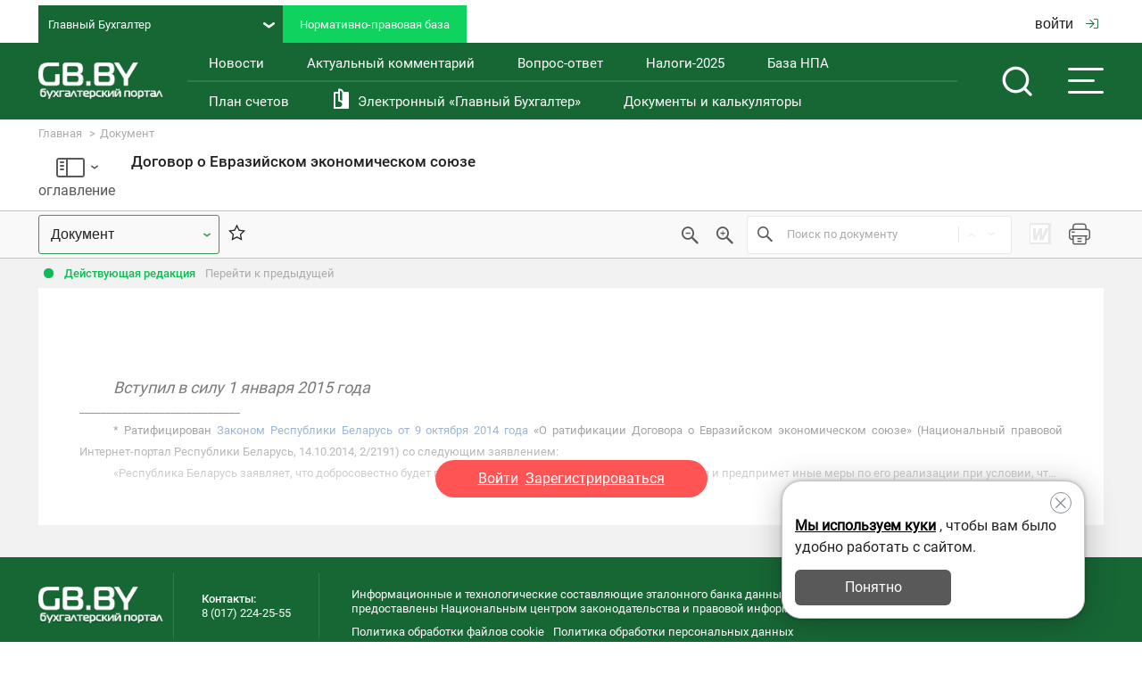

--- FILE ---
content_type: text/html; charset=UTF-8
request_url: https://npa.gb.by/documents/F01400176?
body_size: 1291
content:
<!DOCTYPE html>
<html lang="ru">
    <head>
        <meta charset="utf-8">
        <meta http-equiv="X-UA-Compatible" content="IE=edge">
        <meta name="viewport" content="width=device-width, initial-scale=1">
        <meta name="csrf-token" content="vJxpzzEEkxCPyXC9k1z0aTsXEJ8bKYQSN2RqHNIK">
        <meta name="sso-domain" content="https://id.agvg.by">
        <title>Документ</title>
        
        <link rel="stylesheet" href="https://npa.gb.by/modules/frontend/css/bootstrap.min.css?id=60176c7ace940eeeb96226dad1be7402">
        
        <link rel="stylesheet" href="https://npa.gb.by/vendor/fontawesome/css/fontawesome.min.css?id=84abac6330a395f9cbaa6c0203fadc5e">
        <link rel="stylesheet" href="https://npa.gb.by/vendor/fontawesome/css/fontawesome-brands.min.css?id=c77aa837a6d39710d66c8c81b801a8c7">
        <link rel="stylesheet" href="https://npa.gb.by/vendor/fontawesome/css/fontawesome-duotone.min.css?id=f0b1a990a81ee1fddc269991814eb4c9">
        <link rel="stylesheet" href="https://npa.gb.by/vendor/fontawesome/css/fontawesome-light.min.css?id=609aa662d3b01f39fc29bc6c718b8624">
        <link rel="stylesheet" href="https://npa.gb.by/vendor/fontawesome/css/fontawesome-regular.min.css?id=77b8cd399c59a930117ae97c9e53d9f9">
        <link rel="stylesheet" href="https://npa.gb.by/vendor/fontawesome/css/fontawesome-solid.min.css?id=572d07aca9d12cb284d73c9a0dfab965">
        <link rel="stylesheet" href="https://npa.gb.by/vendor/fontawesome/css/fontawesome-v4-shims.min.css?id=99ce7aa28a8b92893ec80ff2b60680fd">
        
        <link rel="stylesheet" href="https://npa.gb.by/modules/frontend/css/frontend.min.css?id=a087bd45435237a853bb3ebe0edb2cf8">
        
                
        <link rel="icon" href="https://npa.gb.by/favicon.ico?id=6ff11c380a13a0040ba174833a1dac8b">
        
                
        <meta name="yandex-id-agvg" content="78222961">
    <script type="text/javascript" >
    (function(m,e,t,r,i,k,a){m[i]=m[i]||function(){(m[i].a=m[i].a||[]).push(arguments)};
    m[i].l=1*new Date();k=e.createElement(t),a=e.getElementsByTagName(t)[0],k.async=1,k.src=r,a.parentNode.insertBefore(k,a)})
    (window, document, "script", "https://mc.yandex.ru/metrika/tag.js", "ym");
    ym(78222961, "init", {
            clickmap:true,
            trackLinks:true,
            accurateTrackBounce:true
    });
    </script>
    <noscript><div><img src="https://mc.yandex.ru/watch/78222961" style="position:absolute; left:-9999px;" alt="" /></div></noscript>
        <meta name="yandex-id-gb" content="15896161">
    <script type="text/javascript" >
    (function(m,e,t,r,i,k,a){m[i]=m[i]||function(){(m[i].a=m[i].a||[]).push(arguments)};
    m[i].l=1*new Date();k=e.createElement(t),a=e.getElementsByTagName(t)[0],k.async=1,k.src=r,a.parentNode.insertBefore(k,a)})
    (window, document, "script", "https://mc.yandex.ru/metrika/tag.js", "ym");
    ym(15896161, "init", {
            clickmap:true,
            trackLinks:true,
            accurateTrackBounce:true
    });
    </script>
    <noscript><div><img src="https://mc.yandex.ru/watch/15896161" style="position:absolute; left:-9999px;" alt="" /></div></noscript>
    </head>
    <body>
                
        <div id="app">
                <o-app nr="F01400176" class="theme--gb"></o-app>
        </div>
        
        <div class="scripts">
            
            <script src="https://npa.gb.by/app/app.min.js?id=bd8b2e445cf6dfe14f9dbc33eee9c4d8"></script>
            
                <script src="https://npa.gb.by/modules/frontend/js/pages/document.min.js?id=16ea2e8f415cda21d593ccc80a39c101"></script>
        </div>
    </body>
</html>


--- FILE ---
content_type: text/css
request_url: https://npa.gb.by/modules/frontend/css/frontend.min.css?id=a087bd45435237a853bb3ebe0edb2cf8
body_size: 5238
content:
@charset "UTF-8";@font-face{font-family:Roboto-Thin;font-style:normal;font-weight:400;src:url(/modules/frontend/fonts/roboto/Roboto-Thin.woff) format("woff")}@font-face{font-family:Roboto-ThinItalic;font-style:normal;font-weight:400;src:url(/modules/frontend/fonts/roboto/Roboto-ThinItalic.woff) format("woff")}@font-face{font-family:Roboto-Light;font-style:normal;font-weight:400;src:url(/modules/frontend/fonts/roboto/Roboto-Light.woff) format("woff")}@font-face{font-family:Roboto-LightItalic;font-style:normal;font-weight:400;src:url(/modules/frontend/fonts/roboto/Roboto-LightItalic.woff) format("woff")}@font-face{font-family:Roboto-Regular;font-style:normal;font-weight:400;src:url(/modules/frontend/fonts/roboto/Roboto-Regular.woff) format("woff")}@font-face{font-family:Roboto-Italic;font-style:normal;font-weight:400;src:url(/modules/frontend/fonts/roboto/Roboto-Italic.woff) format("woff")}@font-face{font-family:Roboto-Medium;font-style:normal;font-weight:400;src:url(/modules/frontend/fonts/roboto/Roboto-Medium.woff) format("woff")}@font-face{font-family:Roboto-MediumItalic;font-style:normal;font-weight:400;src:url(/modules/frontend/fonts/roboto/Roboto-MediumItalic.woff) format("woff")}@font-face{font-family:Roboto-Black;font-style:normal;font-weight:400;src:url(/modules/frontend/fonts/roboto/Roboto-Black.woff) format("woff")}@font-face{font-family:Roboto-BlackItalic;font-style:normal;font-weight:400;src:url(/modules/frontend/fonts/roboto/Roboto-BlackItalic.woff) format("woff")}@font-face{font-family:Roboto-Bold;font-style:normal;font-weight:400;src:url(/modules/frontend/fonts/roboto/Roboto-Bold.woff) format("woff")}@font-face{font-family:Roboto-BoldItalic;font-style:normal;font-weight:400;src:url(/modules/frontend/fonts/roboto/Roboto-BoldItalic.woff) format("woff")}a,abbr,acronym,address,applet,article,aside,audio,b,big,blockquote,body,canvas,caption,center,cite,code,dd,del,details,dfn,div,dl,dt,em,embed,fieldset,figcaption,figure,footer,form,h1,h2,h3,h4,h5,h6,header,hgroup,html,i,iframe,img,ins,kbd,label,legend,li,mark,menu,nav,object,ol,output,p,pre,q,ruby,s,samp,section,small,span,strike,strong,sub,summary,sup,table,tbody,td,tfoot,th,thead,time,tr,tt,u,ul,var,video{border:0;font-size:100%;font:inherit;margin:0;padding:0;vertical-align:baseline}:focus{outline:0}article,aside,details,figcaption,figure,footer,header,hgroup,menu,nav,section{display:block}body{line-height:1}ol,ul{list-style:none}blockquote,q{quotes:none}blockquote:after,blockquote:before,q:after,q:before{content:"";content:none}table p{line-height:inherit!important}input[type=search]::-webkit-search-cancel-button,input[type=search]::-webkit-search-decoration,input[type=search]::-webkit-search-results-button,input[type=search]::-webkit-search-results-decoration{-webkit-appearance:none;-moz-appearance:none}input[type=search]{-webkit-appearance:none;-moz-appearance:none}audio,canvas,video{*zoom:1;display:inline-block;*display:inline;max-width:100%}audio:not([controls]){display:none;height:0}[hidden]{display:none}html{-webkit-text-size-adjust:100%;-ms-text-size-adjust:100%;font-size:100%}a:focus{outline:thin dotted}a:active,a:hover{outline:0}img{-ms-interpolation-mode:bicubic;border:0}figure,form{margin:0}fieldset{border:1px solid silver;margin:0 2px;padding:.35em .625em .75em}legend{border:0;*margin-left:-7px;padding:0;white-space:normal}button,input,select,textarea{font-size:100%;margin:0;vertical-align:baseline;*vertical-align:middle}button,input{line-height:normal}button,select{text-transform:none}button,html input[type=button],input[type=reset],input[type=submit]{-webkit-appearance:button;cursor:pointer;*overflow:visible}button[disabled],html input[disabled]{cursor:default}input[type=checkbox],input[type=radio]{-moz-box-sizing:border-box;box-sizing:border-box;height:13px;padding:0;width:13px}input[type=search]{-webkit-appearance:textfield;-moz-box-sizing:content-box;box-sizing:content-box}input[type=search]::-webkit-search-cancel-button,input[type=search]::-webkit-search-decoration{-webkit-appearance:none}button::-moz-focus-inner,input::-moz-focus-inner{border:0;padding:0}textarea{overflow:auto;vertical-align:top}table{border-collapse:collapse;border-spacing:0}button,html,input,select,textarea{color:#222}::-moz-selection{background:#b3d4fc;text-shadow:none}::selection{background:#b3d4fc;text-shadow:none}img{vertical-align:middle}fieldset{border:0;margin:0;padding:0}textarea{resize:vertical}.chromeframe{background:#ccc;color:#000;margin:.2em 0;padding:.2em 0}.bg-gray-1{background-color:#dee2e6}.text-gray-1{color:#dee2e6}.bg-gray-2{background-color:#bbb9ba}.text-gray-2{color:#bbb9ba}.bg-gray-3{background-color:#a4afa9}.text-gray-3{color:#a4afa9}.bg-gray-4{background-color:#a3aab1}.text-gray-4{color:#a3aab1}.bg-gray-5{background-color:#a5aea9}.text-gray-5{color:#a5aea9}.bg-gray-6{background-color:#949ba3}.text-gray-6{color:#949ba3}.bg-gray-7{background-color:#949494}.text-gray-7{color:#949494}.bg-gray-8{background-color:#828282}.text-gray-8{color:#828282}.bg-gray-9{background-color:#787677}.text-gray-9{color:#787677}.bg-gray-10{background-color:#a5aea98a}.text-gray-10{color:#a5aea98a}.bg-gray-11{background-color:#6a6a6a}.text-gray-11{color:#6a6a6a}.bg-gray-12{background-color:#635e61}.text-gray-12{color:#635e61}.bg-gray-13{background-color:#505050}.text-gray-13{color:#505050}.bg-gray-14{background-color:#4b4b4b}.text-gray-14{color:#4b4b4b}.bg-gray-15{background-color:#2b2b2b}.text-gray-15{color:#2b2b2b}.bg-gray-16{background-color:#878f9d}.text-gray-16{color:#878f9d}.bg-blue-1{background-color:#41b5f7}.text-blue-1{color:#41b5f7}.bg-blue-2{background-color:#0a53be}.text-blue-2{color:#0a53be}.bg-blue-3{background-color:#154c94}.text-blue-3{color:#154c94}.bg-blue-4{background-color:#0075ff}.text-blue-4{color:#0075ff}.bg-blue-5{background-color:#257cbf}.text-blue-5{color:#257cbf}.bg-blue-6{background-color:#647bb0}.text-blue-6{color:#647bb0}.bg-red-1{background-color:#f09494}.text-red-1{color:#f09494}.bg-red-2{background-color:#f9575c}.text-red-2{color:#f9575c}.bg-red-3{background-color:#ec4141}.text-red-3{color:#ec4141}.bg-red-4{background-color:red}.text-red-4{color:red}.bg-black-1{background-color:#000}.text-black-1{color:#000}.bg-black-2{background-color:#000002cc}.text-black-2{color:#000002cc}.bg-black-3{background-color:#0a0302}.text-black-3{color:#0a0302}.bg-black-4{background-color:rgba(0,0,0,.5)}.text-black-4{color:rgba(0,0,0,.5)}.bg-white-1{background-color:#fff}.text-white-1{color:#fff}.bg-white-2{background-color:#e9edee}.text-white-2{color:#e9edee}.bg-white-3{background-color:#f7f3f3}.text-white-3{color:#f7f3f3}.bg-white-4{background-color:#f6f7f7}.text-white-4{color:#f6f7f7}.bg-white-5{background-color:#e4e4e4}.text-white-5{color:#e4e4e4}.bg-white-6{background-color:#e9ecef}.text-white-6{color:#e9ecef}.bg-yellow-1{background-color:#feffa6}.text-yellow-1{color:#feffa6}.bg-yellow-2{background-color:#ff0}.text-yellow-2{color:#ff0}.bg-yellow-3{background-color:#dfe400}.text-yellow-3{color:#dfe400}.bg-yellow-4{background-color:#ffd52f}.text-yellow-4{color:#ffd52f}.bg-green-1{background-color:#016a32}.text-green-1{color:#016a32}.bg-green-2{background-color:#06c35dc4}.text-green-2{color:#06c35dc4}.bg-gb-dark{background-color:#015f2d}.text-gb-dark{color:#015f2d}.bg-gb-normal{background-color:#036932}.text-gb-normal{color:#036932}.bg-gb-light{background-color:#007937}.text-gb-light{color:#007937}.bg-gbzp-dark{background-color:#99866d}.text-gbzp-dark{color:#99866d}.bg-gbzp-normal{background-color:#cbb79a}.text-gbzp-normal{color:#cbb79a}.bg-gbzp-light{background-color:#f1ebe2}.text-gbzp-light{color:#f1ebe2}.bg-jurk-dark{background-color:#002755}.text-jurk-dark{color:#002755}.bg-jurk-normal{background-color:#013b7f}.text-jurk-normal{color:#013b7f}.bg-jurk-light{background-color:#2b6dba}.text-jurk-light{color:#2b6dba}.bg-agvg-dark{background-color:#20486f}.text-agvg-dark{color:#20486f}.bg-agvg-normal{background-color:#0a747c}.text-agvg-normal{color:#0a747c}.bg-agvg-light{background-color:#4e79a5}.text-agvg-light{color:#4e79a5}.bg-spok-normal{background-color:#9d2817}.text-spok-normal{color:#9d2817}.bg-espot-normal{background-color:#dd421a}.text-espot-normal{color:#dd421a}.bg-nitt-normal{background-color:#6d7ca3}.text-nitt-normal{color:#6d7ca3}.bg-neg-normal{background-color:#281f26}.text-neg-normal{color:#281f26}:root{--gray-1:#dee2e6;--gray-2:#bbb9ba;--gray-3:#a4afa9;--gray-4:#a3aab1;--gray-5:#a5aea9;--gray-6:#949ba3;--gray-7:#949494;--gray-8:#828282;--gray-9:#787677;--gray-10:#a5aea98a;--gray-11:#6a6a6a;--gray-12:#635e61;--gray-13:#505050;--gray-14:#4b4b4b;--gray-15:#2b2b2b;--gray-16:#878f9d;--blue-1:#41b5f7;--blue-2:#0a53be;--blue-3:#154c94;--blue-4:#0075ff;--blue-5:#257cbf;--blue-6:#647bb0;--red-1:#f09494;--red-2:#f9575c;--red-3:#ec4141;--red-4:red;--black-1:#000;--black-2:#000002cc;--black-3:#0a0302;--black-4:rgba(0,0,0,.5);--white-1:#fff;--white-2:#e9edee;--white-3:#f7f3f3;--white-4:#f6f7f7;--white-5:#e4e4e4;--white-6:#e9ecef;--yellow-1:#feffa6;--yellow-2:#ff0;--yellow-3:#dfe400;--yellow-4:#ffd52f;--green-1:#016a32;--green-2:#06c35dc4;--gb-dark:#015f2d;--gb-normal:#036932;--gb-light:#007937;--gbzp-dark:#99866d;--gbzp-normal:#cbb79a;--gbzp-light:#f1ebe2;--jurk-dark:#002755;--jurk-normal:#013b7f;--jurk-light:#2b6dba;--agvg-dark:#20486f;--agvg-normal:#0a747c;--agvg-light:#4e79a5;--spok-normal:#9d2817;--espot-normal:#dd421a;--nitt-normal:#6d7ca3;--neg-normal:#281f26}*{-webkit-tap-highlight-color:transparent!important;-moz-box-sizing:border-box;box-sizing:border-box}body{-webkit-font-smoothing:antialiased;-moz-osx-font-smoothing:grayscale;font:16px/24px Roboto-Regular;font-variant-numeric:tabular-nums}@media (orientation:landscape){body{-moz-box-orient:horizontal;-moz-box-direction:normal;flex-direction:row}}body.no-scroll{overflow-y:scroll;position:fixed;width:100%}input:-webkit-autofill{-webkit-animation-fill-mode:both;-webkit-animation-name:autofill}a{cursor:pointer;text-decoration:none}a:hover,a:visited{color:#e0001a}a:hover{text-decoration:underline}a.primary{color:#e0001a}.title-h1,h1{font:31px/36px Roboto-Bold}.title-h2,h2{font:19px/22px Roboto-Regular}.title-h3,h3{font:17px/19px Roboto-Medium}.title-h4,h4{font:15px/18px Roboto-Medium}.title-h5,h5{font:13px/16px Roboto-Medium}.txt-lg{font:17px/19px Roboto-Regular}.checkbox__inner,.radio-btn__inner,.txt-md{font:15px/18px Roboto-Regular}.txt-sm{font:13px/16px Roboto-Regular}.txt-xs{font:11px/13px Roboto-Regular}.main-content{background-color:#f2f2f2}.container,.container-fluid{margin:0 auto;max-width:1367px;padding:0 43px;width:100%}@media (max-width:1023px){.container,.container-fluid{padding:0 30px}}@media (max-width:767px){.container,.container-fluid{padding:0 16px}}.container-fluid{max-width:100%}.dot{border-radius:10px;height:10px;width:10px}.overlay{background-color:rgba(0,0,0,.7);bottom:0;cursor:default;left:0;position:fixed;right:0;top:0}.input{display:block;position:relative}.input input,.input textarea{background-color:#fff;border:1px solid #ababab;border-radius:5px;color:#595959;font:17px/19px Roboto-Regular;padding:11px 16px;width:100%}.input input::-ms-input-placeholder,.input textarea::-ms-input-placeholder{color:#ababab}.input input::placeholder,.input textarea::placeholder{color:#ababab}.theme--gb .input--valid input{border-color:#0eba53}.theme--gbzp .input--valid input{border-color:#c38936}.theme--jurk .input--valid input{border-color:#0065da}.theme--nitt .input--valid input{border-color:#8293c2}.theme--espot .input--valid input{border-color:#e60000}.theme--spok .input--valid input{border-color:#ff3b1f}.theme--agvg .input--valid input{border-color:#08645c}.theme--neg .input--valid input{border-color:#9a1e61}.input--invalid input{border-color:#e0001a}.input__right-icn input{padding:10px 43px 9px 16px}.input__right-icn:after{background-color:orange;content:"";font-size:21px;height:23px;position:absolute;right:10px;top:50%;-moz-transform:translateY(-50%);transform:translateY(-50%);width:23px}.input__date-range{-moz-box-align:center;-moz-box-pack:start;align-items:center;display:-moz-box;display:flex;justify-content:flex-start}.input__date-range input{padding:10px 16px 9px 64px;position:relative}@media (-ms-high-contrast:none),screen and (-ms-high-contrast:active){.input__date-range input[name=date]::-ms-clear{display:none}}.input__date-range input::-webkit-calendar-picker-indicator{background-color:transparent;background-image:none;bottom:0;cursor:pointer;height:auto;left:0;margin:0;padding:0;position:absolute;right:0;top:0;width:auto}.input__date-range_icn-wrap{padding-left:9px;position:relative;width:100%}.input__date-range_icn-wrap .icn-calendar{color:#595959;font-size:23px;left:18px;position:absolute;top:50%;-moz-transform:translateY(-50%);transform:translateY(-50%)}.checkbox{position:relative}.checkbox__input{display:none}.theme--gb .checkbox__input.checked~.checkbox__inner:before,.theme--gb .checkbox__input:checked~.checkbox__inner:before{background-color:#176735}.theme--gbzp .checkbox__input.checked~.checkbox__inner:before,.theme--gbzp .checkbox__input:checked~.checkbox__inner:before{background-color:#cbb79a}.theme--jurk .checkbox__input.checked~.checkbox__inner:before,.theme--jurk .checkbox__input:checked~.checkbox__inner:before{background-color:#003b7f}.theme--nitt .checkbox__input.checked~.checkbox__inner:before,.theme--nitt .checkbox__input:checked~.checkbox__inner:before{background-color:#6d7ca3}.theme--espot .checkbox__input.checked~.checkbox__inner:before,.theme--espot .checkbox__input:checked~.checkbox__inner:before{background-color:#dd421a}.theme--spok .checkbox__input.checked~.checkbox__inner:before,.theme--spok .checkbox__input:checked~.checkbox__inner:before{background-color:#9d2817}.theme--agvg .checkbox__input.checked~.checkbox__inner:before,.theme--agvg .checkbox__input:checked~.checkbox__inner:before{background-color:#0a747c}.theme--neg .checkbox__input.checked~.checkbox__inner:before,.theme--neg .checkbox__input:checked~.checkbox__inner:before{background-color:#281f26}.theme--gb .checkbox__input.checked~.checkbox__inner:before,.theme--gb .checkbox__input:checked~.checkbox__inner:before{border-color:#176735}.theme--gbzp .checkbox__input.checked~.checkbox__inner:before,.theme--gbzp .checkbox__input:checked~.checkbox__inner:before{border-color:#cbb79a}.theme--jurk .checkbox__input.checked~.checkbox__inner:before,.theme--jurk .checkbox__input:checked~.checkbox__inner:before{border-color:#003b7f}.theme--nitt .checkbox__input.checked~.checkbox__inner:before,.theme--nitt .checkbox__input:checked~.checkbox__inner:before{border-color:#6d7ca3}.theme--espot .checkbox__input.checked~.checkbox__inner:before,.theme--espot .checkbox__input:checked~.checkbox__inner:before{border-color:#dd421a}.theme--spok .checkbox__input.checked~.checkbox__inner:before,.theme--spok .checkbox__input:checked~.checkbox__inner:before{border-color:#9d2817}.theme--agvg .checkbox__input.checked~.checkbox__inner:before,.theme--agvg .checkbox__input:checked~.checkbox__inner:before{border-color:#0a747c}.theme--neg .checkbox__input.checked~.checkbox__inner:before,.theme--neg .checkbox__input:checked~.checkbox__inner:before{border-color:#281f26}.checkbox__input.checked~.checkbox__inner:after,.checkbox__input:checked~.checkbox__inner:after{opacity:1}.checkbox__input.disabled~*,.checkbox__input:disabled~*{cursor:default;pointer-events:none}.checkbox__input.disabled~.checkbox__inner:before,.checkbox__input:disabled~.checkbox__inner:before{background-color:#e9e9e9}.checkbox__input.checkbox__input--reverse-mode.checked~.checkbox__inner:before,.checkbox__input.checkbox__input--reverse-mode:checked~.checkbox__inner:before{background-color:#fff;border-color:#fff}.checkbox__input.checkbox__input--reverse-mode.checked~.checkbox__inner:after,.checkbox__input.checkbox__input--reverse-mode:checked~.checkbox__inner:after{border-bottom:2px solid;border-left:2px solid}.theme--gb .checkbox__input.checkbox__input--reverse-mode.checked~.checkbox__inner:after,.theme--gb .checkbox__input.checkbox__input--reverse-mode:checked~.checkbox__inner:after{border-left-color:#176735}.theme--gbzp .checkbox__input.checkbox__input--reverse-mode.checked~.checkbox__inner:after,.theme--gbzp .checkbox__input.checkbox__input--reverse-mode:checked~.checkbox__inner:after{border-left-color:#cbb79a}.theme--jurk .checkbox__input.checkbox__input--reverse-mode.checked~.checkbox__inner:after,.theme--jurk .checkbox__input.checkbox__input--reverse-mode:checked~.checkbox__inner:after{border-left-color:#003b7f}.theme--nitt .checkbox__input.checkbox__input--reverse-mode.checked~.checkbox__inner:after,.theme--nitt .checkbox__input.checkbox__input--reverse-mode:checked~.checkbox__inner:after{border-left-color:#6d7ca3}.theme--espot .checkbox__input.checkbox__input--reverse-mode.checked~.checkbox__inner:after,.theme--espot .checkbox__input.checkbox__input--reverse-mode:checked~.checkbox__inner:after{border-left-color:#dd421a}.theme--spok .checkbox__input.checkbox__input--reverse-mode.checked~.checkbox__inner:after,.theme--spok .checkbox__input.checkbox__input--reverse-mode:checked~.checkbox__inner:after{border-left-color:#9d2817}.theme--agvg .checkbox__input.checkbox__input--reverse-mode.checked~.checkbox__inner:after,.theme--agvg .checkbox__input.checkbox__input--reverse-mode:checked~.checkbox__inner:after{border-left-color:#0a747c}.theme--neg .checkbox__input.checkbox__input--reverse-mode.checked~.checkbox__inner:after,.theme--neg .checkbox__input.checkbox__input--reverse-mode:checked~.checkbox__inner:after{border-left-color:#281f26}.theme--gb .checkbox__input.checkbox__input--reverse-mode.checked~.checkbox__inner:after,.theme--gb .checkbox__input.checkbox__input--reverse-mode:checked~.checkbox__inner:after{border-bottom-color:#176735}.theme--gbzp .checkbox__input.checkbox__input--reverse-mode.checked~.checkbox__inner:after,.theme--gbzp .checkbox__input.checkbox__input--reverse-mode:checked~.checkbox__inner:after{border-bottom-color:#cbb79a}.theme--jurk .checkbox__input.checkbox__input--reverse-mode.checked~.checkbox__inner:after,.theme--jurk .checkbox__input.checkbox__input--reverse-mode:checked~.checkbox__inner:after{border-bottom-color:#003b7f}.theme--nitt .checkbox__input.checkbox__input--reverse-mode.checked~.checkbox__inner:after,.theme--nitt .checkbox__input.checkbox__input--reverse-mode:checked~.checkbox__inner:after{border-bottom-color:#6d7ca3}.theme--espot .checkbox__input.checkbox__input--reverse-mode.checked~.checkbox__inner:after,.theme--espot .checkbox__input.checkbox__input--reverse-mode:checked~.checkbox__inner:after{border-bottom-color:#dd421a}.theme--spok .checkbox__input.checkbox__input--reverse-mode.checked~.checkbox__inner:after,.theme--spok .checkbox__input.checkbox__input--reverse-mode:checked~.checkbox__inner:after{border-bottom-color:#9d2817}.theme--agvg .checkbox__input.checkbox__input--reverse-mode.checked~.checkbox__inner:after,.theme--agvg .checkbox__input.checkbox__input--reverse-mode:checked~.checkbox__inner:after{border-bottom-color:#0a747c}.theme--neg .checkbox__input.checkbox__input--reverse-mode.checked~.checkbox__inner:after,.theme--neg .checkbox__input.checkbox__input--reverse-mode:checked~.checkbox__inner:after{border-bottom-color:#281f26}.checkbox__input.checkbox__input--reverse-mode~.checkbox__inner span,.checkbox__input.checkbox__input--reverse-mode~.checkbox__inner:before{border-color:transparent;color:#fff}.checkbox__inner{-moz-box-align:start;-moz-box-pack:start;align-items:flex-start;color:#595959;cursor:pointer;display:-moz-box;display:flex;justify-content:flex-start}.checkbox__inner *{cursor:pointer}.checkbox__inner:before{-moz-box-flex:0;background-color:#fff;border:2px solid hsla(240,2%,54%,.4);border-radius:2px;-moz-box-sizing:border-box;box-sizing:border-box;content:"";cursor:pointer;flex:0 0 auto;height:18px;-moz-transition:.2s;transition:.2s;width:18px}@media (-ms-high-contrast:none),screen and (-ms-high-contrast:active){.checkbox__inner:before{border-width:1px}}.checkbox__inner:after{border-bottom:2px solid #fff;border-left:2px solid #fff;-moz-box-sizing:border-box;box-sizing:border-box;content:"";height:5px;left:4px;opacity:0;overflow:hidden;position:absolute;top:5px;-moz-transform:rotate(-45deg);transform:rotate(-45deg);-moz-transition:.2s;transition:.2s;width:11px}.checkbox__inner span{margin-left:8px;padding:0}.radio-btn{position:relative}.radio-btn__input{display:none}.radio-btn__input.checked~.radio-btn__inner:after,.radio-btn__input:checked~.radio-btn__inner:after{opacity:1}.theme--gb .radio-btn__input.checked~.radio-btn__inner:after,.theme--gb .radio-btn__input:checked~.radio-btn__inner:after{background-color:#176735}.theme--gbzp .radio-btn__input.checked~.radio-btn__inner:after,.theme--gbzp .radio-btn__input:checked~.radio-btn__inner:after{background-color:#cbb79a}.theme--jurk .radio-btn__input.checked~.radio-btn__inner:after,.theme--jurk .radio-btn__input:checked~.radio-btn__inner:after{background-color:#003b7f}.theme--nitt .radio-btn__input.checked~.radio-btn__inner:after,.theme--nitt .radio-btn__input:checked~.radio-btn__inner:after{background-color:#6d7ca3}.theme--espot .radio-btn__input.checked~.radio-btn__inner:after,.theme--espot .radio-btn__input:checked~.radio-btn__inner:after{background-color:#dd421a}.theme--spok .radio-btn__input.checked~.radio-btn__inner:after,.theme--spok .radio-btn__input:checked~.radio-btn__inner:after{background-color:#9d2817}.theme--agvg .radio-btn__input.checked~.radio-btn__inner:after,.theme--agvg .radio-btn__input:checked~.radio-btn__inner:after{background-color:#0a747c}.theme--neg .radio-btn__input.checked~.radio-btn__inner:after,.theme--neg .radio-btn__input:checked~.radio-btn__inner:after{background-color:#281f26}.radio-btn__input.disabled~*,.radio-btn__input:disabled~*{cursor:default;pointer-events:none}.radio-btn__input.disabled~.radio-btn__inner:before,.radio-btn__input:disabled~.radio-btn__inner:before{background-color:#e9e9e9}.radio-btn__inner{-moz-box-align:start;-moz-box-pack:start;align-items:flex-start;color:#595959;cursor:pointer;display:-moz-inline-box;display:inline-flex;justify-content:flex-start;position:relative}.radio-btn__inner *{cursor:pointer}.radio-btn__inner:before{-moz-box-flex:0;border:1px solid #e9e9e9;cursor:pointer;flex:0 0 auto;height:22px;width:22px}.radio-btn__inner:after,.radio-btn__inner:before{background-color:#fff;border-radius:18px;content:"";-moz-transition:.2s;transition:.2s}.radio-btn__inner:after{height:18px;left:50%;opacity:0;overflow:hidden;position:absolute;top:50%;-moz-transform:translate(-50%,-50%);transform:translate(-50%,-50%);width:18px;z-index:1}.radio-btn__inner span{margin-left:8px;padding:0}.select{background-color:#e9e9e9;border:1px solid #ababab;border-radius:3px;color:#595959;padding:5px 10px 4px 11px}.button,.select{font:15px/18px Roboto-Regular}.button{border:none;position:relative}.button__primary,.button__secondary{border-radius:6px;color:#fff;font-family:Roboto-Bold;padding:13px 14px}.button__primary{-moz-transition:background-color .3s;transition:background-color .3s}.theme--gb .button__primary{background-color:#10d25e}.theme--gbzp .button__primary{background-color:#cc9546}.theme--jurk .button__primary{background-color:#0071f3}.theme--nitt .button__primary{background-color:#93a2ca}.theme--espot .button__primary{background-color:red}.theme--spok .button__primary{background-color:#ff5138}.theme--agvg .button__primary{background-color:#0a7c72}.theme--neg .button__primary{background-color:#af226f}.theme--gb .button__primary:hover{background-color:#0eba53}.theme--gbzp .button__primary:hover{background-color:#c38936}.theme--jurk .button__primary:hover{background-color:#0065da}.theme--nitt .button__primary:hover{background-color:#8293c2}.theme--espot .button__primary:hover{background-color:#e60000}.theme--spok .button__primary:hover{background-color:#ff3b1f}.theme--agvg .button__primary:hover{background-color:#08645c}.theme--neg .button__primary:hover{background-color:#9a1e61}.button__secondary{background-color:#595959}.button__link{background-color:transparent;color:#595959;padding:0;text-decoration:underline}.button__link:hover{text-decoration:none}.button__link-icon{padding-right:11px}@media (-ms-high-contrast:none),screen and (-ms-high-contrast:active){.checkbox__input[type=checkbox]{height:18px;width:18px}.theme--gb .checkbox__input[type=checkbox]:checked{background-color:#176735}.theme--gbzp .checkbox__input[type=checkbox]:checked{background-color:#cbb79a}.theme--jurk .checkbox__input[type=checkbox]:checked{background-color:#003b7f}.theme--nitt .checkbox__input[type=checkbox]:checked{background-color:#6d7ca3}.theme--espot .checkbox__input[type=checkbox]:checked{background-color:#dd421a}.theme--spok .checkbox__input[type=checkbox]:checked{background-color:#9d2817}.theme--agvg .checkbox__input[type=checkbox]:checked{background-color:#0a747c}.theme--neg .checkbox__input[type=checkbox]:checked{background-color:#281f26}.theme--gb .checkbox__input[type=checkbox]:checked{border-color:#176735}.theme--gbzp .checkbox__input[type=checkbox]:checked{border-color:#cbb79a}.theme--jurk .checkbox__input[type=checkbox]:checked{border-color:#003b7f}.theme--nitt .checkbox__input[type=checkbox]:checked{border-color:#6d7ca3}.theme--espot .checkbox__input[type=checkbox]:checked{border-color:#dd421a}.theme--spok .checkbox__input[type=checkbox]:checked{border-color:#9d2817}.theme--agvg .checkbox__input[type=checkbox]:checked{border-color:#0a747c}.theme--neg .checkbox__input[type=checkbox]:checked{border-color:#281f26}.theme--gb .checkbox__input[type=checkbox]:checked{color:#176735}.theme--gbzp .checkbox__input[type=checkbox]:checked{color:#cbb79a}.theme--jurk .checkbox__input[type=checkbox]:checked{color:#003b7f}.theme--nitt .checkbox__input[type=checkbox]:checked{color:#6d7ca3}.theme--espot .checkbox__input[type=checkbox]:checked{color:#dd421a}.theme--spok .checkbox__input[type=checkbox]:checked{color:#9d2817}.theme--agvg .checkbox__input[type=checkbox]:checked{color:#0a747c}.theme--neg .checkbox__input[type=checkbox]:checked{color:#281f26}}@font-face{font-display:block;font-family:icn;font-style:normal;font-weight:400;src:url(/modules/frontend/fonts/icons/icn.eot?9yu6r4);src:url(/modules/frontend/fonts/icons/icn.eot?9yu6r4#iefix) format("embedded-opentype"),url(/modules/frontend/fonts/icons/icn.ttf?9yu6r4) format("truetype"),url(/modules/frontend/fonts/icons/icn.woff?9yu6r4) format("woff"),url(/modules/frontend/fonts/icons/icn.svg?9yu6r4#icn) format("svg")}.icn{speak:never;-webkit-font-smoothing:antialiased;-moz-osx-font-smoothing:grayscale;font-family:icn!important;font-style:normal;font-variant:normal;font-weight:400;line-height:1;text-transform:none}.icn-bell:before{content:""}.icn-book:before{content:""}.icn-arrow:before{content:""}.icn-burger:before{content:""}.icn-closed:before{content:""}.icn-load:before{content:""}.icn-logIn:before{content:""}.icn-magazine:before{content:""}.icn-more:before{content:""}.icn-calendar:before{content:""}.icn-flag:before{content:""}.icn-star:before{content:""}.icn-key:before{content:""}.icn-message:before{content:""}.icn-table-of-contents:before{content:""}.icn-fullscreen:before{content:""}.icn-message1:before{content:""}.icn-print:before{content:""}.icn-zoom-minus:before{content:""}.icn-zoom-plus:before{content:""}.icn-search-type-two:before{content:""}.icn-changes:before{content:""}.icn-shared:before{content:""}.icn-codex:before{content:""}.icn-close:before{content:""}.icn-search:before{content:""}.icn-star-empty:before{content:""}.icn-arrow-up-left2:before{content:""}.icn-arrow-up2:before{content:""}.icn-arrow-up-right2:before{content:""}.icn-arrow-right2:before{content:""}.icn-arrow-down-right2:before{content:""}.icn-arrow-down2:before{content:""}.icn-arrow-down-left2:before{content:""}.icn-arrow-left2:before{content:""}.icn-word .path1:before{color:inherit;content:""}.icn-word .path2:before{color:#fff;content:"";margin-left:-1.5em}.icn-word .path3:before{color:inherit;content:"";margin-left:-1.5em}.highlight,mark{background-color:#fbea99}


--- FILE ---
content_type: application/javascript
request_url: https://npa.gb.by/app/app.min.js?id=bd8b2e445cf6dfe14f9dbc33eee9c4d8
body_size: 32707
content:
(()=>{var n,t={601:()=>{},2543:function(n,t,r){var e;
/**
 * @license
 * Lodash <https://lodash.com/>
 * Copyright OpenJS Foundation and other contributors <https://openjsf.org/>
 * Released under MIT license <https://lodash.com/license>
 * Based on Underscore.js 1.8.3 <http://underscorejs.org/LICENSE>
 * Copyright Jeremy Ashkenas, DocumentCloud and Investigative Reporters & Editors
 */n=r.nmd(n),function(){var u,i="Expected a function",o="__lodash_hash_undefined__",a="__lodash_placeholder__",f=16,c=32,s=64,l=128,h=256,p=1/0,v=9007199254740991,d=NaN,g=4294967295,_=[["ary",l],["bind",1],["bindKey",2],["curry",8],["curryRight",f],["flip",512],["partial",c],["partialRight",s],["rearg",h]],y="[object Arguments]",m="[object Array]",b="[object Boolean]",w="[object Date]",x="[object Error]",j="[object Function]",O="[object GeneratorFunction]",A="[object Map]",E="[object Number]",k="[object Object]",S="[object Promise]",R="[object RegExp]",T="[object Set]",C="[object String]",L="[object Symbol]",I="[object WeakMap]",N="[object ArrayBuffer]",U="[object DataView]",z="[object Float32Array]",B="[object Float64Array]",P="[object Int8Array]",D="[object Int16Array]",W="[object Int32Array]",q="[object Uint8Array]",F="[object Uint8ClampedArray]",M="[object Uint16Array]",$="[object Uint32Array]",J=/\b__p \+= '';/g,H=/\b(__p \+=) '' \+/g,V=/(__e\(.*?\)|\b__t\)) \+\n'';/g,Z=/&(?:amp|lt|gt|quot|#39);/g,K=/[&<>"']/g,X=RegExp(Z.source),G=RegExp(K.source),Y=/<%-([\s\S]+?)%>/g,Q=/<%([\s\S]+?)%>/g,nn=/<%=([\s\S]+?)%>/g,tn=/\.|\[(?:[^[\]]*|(["'])(?:(?!\1)[^\\]|\\.)*?\1)\]/,rn=/^\w*$/,en=/[^.[\]]+|\[(?:(-?\d+(?:\.\d+)?)|(["'])((?:(?!\2)[^\\]|\\.)*?)\2)\]|(?=(?:\.|\[\])(?:\.|\[\]|$))/g,un=/[\\^$.*+?()[\]{}|]/g,on=RegExp(un.source),an=/^\s+/,fn=/\s/,cn=/\{(?:\n\/\* \[wrapped with .+\] \*\/)?\n?/,sn=/\{\n\/\* \[wrapped with (.+)\] \*/,ln=/,? & /,hn=/[^\x00-\x2f\x3a-\x40\x5b-\x60\x7b-\x7f]+/g,pn=/[()=,{}\[\]\/\s]/,vn=/\\(\\)?/g,dn=/\$\{([^\\}]*(?:\\.[^\\}]*)*)\}/g,gn=/\w*$/,_n=/^[-+]0x[0-9a-f]+$/i,yn=/^0b[01]+$/i,mn=/^\[object .+?Constructor\]$/,bn=/^0o[0-7]+$/i,wn=/^(?:0|[1-9]\d*)$/,xn=/[\xc0-\xd6\xd8-\xf6\xf8-\xff\u0100-\u017f]/g,jn=/($^)/,On=/['\n\r\u2028\u2029\\]/g,An="\\ud800-\\udfff",En="\\u0300-\\u036f\\ufe20-\\ufe2f\\u20d0-\\u20ff",kn="\\u2700-\\u27bf",Sn="a-z\\xdf-\\xf6\\xf8-\\xff",Rn="A-Z\\xc0-\\xd6\\xd8-\\xde",Tn="\\ufe0e\\ufe0f",Cn="\\xac\\xb1\\xd7\\xf7\\x00-\\x2f\\x3a-\\x40\\x5b-\\x60\\x7b-\\xbf\\u2000-\\u206f \\t\\x0b\\f\\xa0\\ufeff\\n\\r\\u2028\\u2029\\u1680\\u180e\\u2000\\u2001\\u2002\\u2003\\u2004\\u2005\\u2006\\u2007\\u2008\\u2009\\u200a\\u202f\\u205f\\u3000",Ln="['’]",In="["+An+"]",Nn="["+Cn+"]",Un="["+En+"]",zn="\\d+",Bn="["+kn+"]",Pn="["+Sn+"]",Dn="[^"+An+Cn+zn+kn+Sn+Rn+"]",Wn="\\ud83c[\\udffb-\\udfff]",qn="[^"+An+"]",Fn="(?:\\ud83c[\\udde6-\\uddff]){2}",Mn="[\\ud800-\\udbff][\\udc00-\\udfff]",$n="["+Rn+"]",Jn="\\u200d",Hn="(?:"+Pn+"|"+Dn+")",Vn="(?:"+$n+"|"+Dn+")",Zn="(?:['’](?:d|ll|m|re|s|t|ve))?",Kn="(?:['’](?:D|LL|M|RE|S|T|VE))?",Xn="(?:"+Un+"|"+Wn+")"+"?",Gn="["+Tn+"]?",Yn=Gn+Xn+("(?:"+Jn+"(?:"+[qn,Fn,Mn].join("|")+")"+Gn+Xn+")*"),Qn="(?:"+[Bn,Fn,Mn].join("|")+")"+Yn,nt="(?:"+[qn+Un+"?",Un,Fn,Mn,In].join("|")+")",tt=RegExp(Ln,"g"),rt=RegExp(Un,"g"),et=RegExp(Wn+"(?="+Wn+")|"+nt+Yn,"g"),ut=RegExp([$n+"?"+Pn+"+"+Zn+"(?="+[Nn,$n,"$"].join("|")+")",Vn+"+"+Kn+"(?="+[Nn,$n+Hn,"$"].join("|")+")",$n+"?"+Hn+"+"+Zn,$n+"+"+Kn,"\\d*(?:1ST|2ND|3RD|(?![123])\\dTH)(?=\\b|[a-z_])","\\d*(?:1st|2nd|3rd|(?![123])\\dth)(?=\\b|[A-Z_])",zn,Qn].join("|"),"g"),it=RegExp("["+Jn+An+En+Tn+"]"),ot=/[a-z][A-Z]|[A-Z]{2}[a-z]|[0-9][a-zA-Z]|[a-zA-Z][0-9]|[^a-zA-Z0-9 ]/,at=["Array","Buffer","DataView","Date","Error","Float32Array","Float64Array","Function","Int8Array","Int16Array","Int32Array","Map","Math","Object","Promise","RegExp","Set","String","Symbol","TypeError","Uint8Array","Uint8ClampedArray","Uint16Array","Uint32Array","WeakMap","_","clearTimeout","isFinite","parseInt","setTimeout"],ft=-1,ct={};ct[z]=ct[B]=ct[P]=ct[D]=ct[W]=ct[q]=ct[F]=ct[M]=ct[$]=!0,ct[y]=ct[m]=ct[N]=ct[b]=ct[U]=ct[w]=ct[x]=ct[j]=ct[A]=ct[E]=ct[k]=ct[R]=ct[T]=ct[C]=ct[I]=!1;var st={};st[y]=st[m]=st[N]=st[U]=st[b]=st[w]=st[z]=st[B]=st[P]=st[D]=st[W]=st[A]=st[E]=st[k]=st[R]=st[T]=st[C]=st[L]=st[q]=st[F]=st[M]=st[$]=!0,st[x]=st[j]=st[I]=!1;var lt={"\\":"\\","'":"'","\n":"n","\r":"r","\u2028":"u2028","\u2029":"u2029"},ht=parseFloat,pt=parseInt,vt="object"==typeof r.g&&r.g&&r.g.Object===Object&&r.g,dt="object"==typeof self&&self&&self.Object===Object&&self,gt=vt||dt||Function("return this")(),_t=t&&!t.nodeType&&t,yt=_t&&n&&!n.nodeType&&n,mt=yt&&yt.exports===_t,bt=mt&&vt.process,wt=function(){try{var n=yt&&yt.require&&yt.require("util").types;return n||bt&&bt.binding&&bt.binding("util")}catch(n){}}(),xt=wt&&wt.isArrayBuffer,jt=wt&&wt.isDate,Ot=wt&&wt.isMap,At=wt&&wt.isRegExp,Et=wt&&wt.isSet,kt=wt&&wt.isTypedArray;function St(n,t,r){switch(r.length){case 0:return n.call(t);case 1:return n.call(t,r[0]);case 2:return n.call(t,r[0],r[1]);case 3:return n.call(t,r[0],r[1],r[2])}return n.apply(t,r)}function Rt(n,t,r,e){for(var u=-1,i=null==n?0:n.length;++u<i;){var o=n[u];t(e,o,r(o),n)}return e}function Tt(n,t){for(var r=-1,e=null==n?0:n.length;++r<e&&!1!==t(n[r],r,n););return n}function Ct(n,t){for(var r=null==n?0:n.length;r--&&!1!==t(n[r],r,n););return n}function Lt(n,t){for(var r=-1,e=null==n?0:n.length;++r<e;)if(!t(n[r],r,n))return!1;return!0}function It(n,t){for(var r=-1,e=null==n?0:n.length,u=0,i=[];++r<e;){var o=n[r];t(o,r,n)&&(i[u++]=o)}return i}function Nt(n,t){return!!(null==n?0:n.length)&&$t(n,t,0)>-1}function Ut(n,t,r){for(var e=-1,u=null==n?0:n.length;++e<u;)if(r(t,n[e]))return!0;return!1}function zt(n,t){for(var r=-1,e=null==n?0:n.length,u=Array(e);++r<e;)u[r]=t(n[r],r,n);return u}function Bt(n,t){for(var r=-1,e=t.length,u=n.length;++r<e;)n[u+r]=t[r];return n}function Pt(n,t,r,e){var u=-1,i=null==n?0:n.length;for(e&&i&&(r=n[++u]);++u<i;)r=t(r,n[u],u,n);return r}function Dt(n,t,r,e){var u=null==n?0:n.length;for(e&&u&&(r=n[--u]);u--;)r=t(r,n[u],u,n);return r}function Wt(n,t){for(var r=-1,e=null==n?0:n.length;++r<e;)if(t(n[r],r,n))return!0;return!1}var qt=Zt("length");function Ft(n,t,r){var e;return r(n,function(n,r,u){if(t(n,r,u))return e=r,!1}),e}function Mt(n,t,r,e){for(var u=n.length,i=r+(e?1:-1);e?i--:++i<u;)if(t(n[i],i,n))return i;return-1}function $t(n,t,r){return t==t?function(n,t,r){var e=r-1,u=n.length;for(;++e<u;)if(n[e]===t)return e;return-1}(n,t,r):Mt(n,Ht,r)}function Jt(n,t,r,e){for(var u=r-1,i=n.length;++u<i;)if(e(n[u],t))return u;return-1}function Ht(n){return n!=n}function Vt(n,t){var r=null==n?0:n.length;return r?Gt(n,t)/r:d}function Zt(n){return function(t){return null==t?u:t[n]}}function Kt(n){return function(t){return null==n?u:n[t]}}function Xt(n,t,r,e,u){return u(n,function(n,u,i){r=e?(e=!1,n):t(r,n,u,i)}),r}function Gt(n,t){for(var r,e=-1,i=n.length;++e<i;){var o=t(n[e]);o!==u&&(r=r===u?o:r+o)}return r}function Yt(n,t){for(var r=-1,e=Array(n);++r<n;)e[r]=t(r);return e}function Qt(n){return n?n.slice(0,gr(n)+1).replace(an,""):n}function nr(n){return function(t){return n(t)}}function tr(n,t){return zt(t,function(t){return n[t]})}function rr(n,t){return n.has(t)}function er(n,t){for(var r=-1,e=n.length;++r<e&&$t(t,n[r],0)>-1;);return r}function ur(n,t){for(var r=n.length;r--&&$t(t,n[r],0)>-1;);return r}var ir=Kt({À:"A",Á:"A",Â:"A",Ã:"A",Ä:"A",Å:"A",à:"a",á:"a",â:"a",ã:"a",ä:"a",å:"a",Ç:"C",ç:"c",Ð:"D",ð:"d",È:"E",É:"E",Ê:"E",Ë:"E",è:"e",é:"e",ê:"e",ë:"e",Ì:"I",Í:"I",Î:"I",Ï:"I",ì:"i",í:"i",î:"i",ï:"i",Ñ:"N",ñ:"n",Ò:"O",Ó:"O",Ô:"O",Õ:"O",Ö:"O",Ø:"O",ò:"o",ó:"o",ô:"o",õ:"o",ö:"o",ø:"o",Ù:"U",Ú:"U",Û:"U",Ü:"U",ù:"u",ú:"u",û:"u",ü:"u",Ý:"Y",ý:"y",ÿ:"y",Æ:"Ae",æ:"ae",Þ:"Th",þ:"th",ß:"ss",Ā:"A",Ă:"A",Ą:"A",ā:"a",ă:"a",ą:"a",Ć:"C",Ĉ:"C",Ċ:"C",Č:"C",ć:"c",ĉ:"c",ċ:"c",č:"c",Ď:"D",Đ:"D",ď:"d",đ:"d",Ē:"E",Ĕ:"E",Ė:"E",Ę:"E",Ě:"E",ē:"e",ĕ:"e",ė:"e",ę:"e",ě:"e",Ĝ:"G",Ğ:"G",Ġ:"G",Ģ:"G",ĝ:"g",ğ:"g",ġ:"g",ģ:"g",Ĥ:"H",Ħ:"H",ĥ:"h",ħ:"h",Ĩ:"I",Ī:"I",Ĭ:"I",Į:"I",İ:"I",ĩ:"i",ī:"i",ĭ:"i",į:"i",ı:"i",Ĵ:"J",ĵ:"j",Ķ:"K",ķ:"k",ĸ:"k",Ĺ:"L",Ļ:"L",Ľ:"L",Ŀ:"L",Ł:"L",ĺ:"l",ļ:"l",ľ:"l",ŀ:"l",ł:"l",Ń:"N",Ņ:"N",Ň:"N",Ŋ:"N",ń:"n",ņ:"n",ň:"n",ŋ:"n",Ō:"O",Ŏ:"O",Ő:"O",ō:"o",ŏ:"o",ő:"o",Ŕ:"R",Ŗ:"R",Ř:"R",ŕ:"r",ŗ:"r",ř:"r",Ś:"S",Ŝ:"S",Ş:"S",Š:"S",ś:"s",ŝ:"s",ş:"s",š:"s",Ţ:"T",Ť:"T",Ŧ:"T",ţ:"t",ť:"t",ŧ:"t",Ũ:"U",Ū:"U",Ŭ:"U",Ů:"U",Ű:"U",Ų:"U",ũ:"u",ū:"u",ŭ:"u",ů:"u",ű:"u",ų:"u",Ŵ:"W",ŵ:"w",Ŷ:"Y",ŷ:"y",Ÿ:"Y",Ź:"Z",Ż:"Z",Ž:"Z",ź:"z",ż:"z",ž:"z",Ĳ:"IJ",ĳ:"ij",Œ:"Oe",œ:"oe",ŉ:"'n",ſ:"s"}),or=Kt({"&":"&amp;","<":"&lt;",">":"&gt;",'"':"&quot;","'":"&#39;"});function ar(n){return"\\"+lt[n]}function fr(n){return it.test(n)}function cr(n){var t=-1,r=Array(n.size);return n.forEach(function(n,e){r[++t]=[e,n]}),r}function sr(n,t){return function(r){return n(t(r))}}function lr(n,t){for(var r=-1,e=n.length,u=0,i=[];++r<e;){var o=n[r];o!==t&&o!==a||(n[r]=a,i[u++]=r)}return i}function hr(n){var t=-1,r=Array(n.size);return n.forEach(function(n){r[++t]=n}),r}function pr(n){var t=-1,r=Array(n.size);return n.forEach(function(n){r[++t]=[n,n]}),r}function vr(n){return fr(n)?function(n){var t=et.lastIndex=0;for(;et.test(n);)++t;return t}(n):qt(n)}function dr(n){return fr(n)?function(n){return n.match(et)||[]}(n):function(n){return n.split("")}(n)}function gr(n){for(var t=n.length;t--&&fn.test(n.charAt(t)););return t}var _r=Kt({"&amp;":"&","&lt;":"<","&gt;":">","&quot;":'"',"&#39;":"'"});var yr=function n(t){var r,e=(t=null==t?gt:yr.defaults(gt.Object(),t,yr.pick(gt,at))).Array,fn=t.Date,An=t.Error,En=t.Function,kn=t.Math,Sn=t.Object,Rn=t.RegExp,Tn=t.String,Cn=t.TypeError,Ln=e.prototype,In=En.prototype,Nn=Sn.prototype,Un=t["__core-js_shared__"],zn=In.toString,Bn=Nn.hasOwnProperty,Pn=0,Dn=(r=/[^.]+$/.exec(Un&&Un.keys&&Un.keys.IE_PROTO||""))?"Symbol(src)_1."+r:"",Wn=Nn.toString,qn=zn.call(Sn),Fn=gt._,Mn=Rn("^"+zn.call(Bn).replace(un,"\\$&").replace(/hasOwnProperty|(function).*?(?=\\\()| for .+?(?=\\\])/g,"$1.*?")+"$"),$n=mt?t.Buffer:u,Jn=t.Symbol,Hn=t.Uint8Array,Vn=$n?$n.allocUnsafe:u,Zn=sr(Sn.getPrototypeOf,Sn),Kn=Sn.create,Xn=Nn.propertyIsEnumerable,Gn=Ln.splice,Yn=Jn?Jn.isConcatSpreadable:u,Qn=Jn?Jn.iterator:u,nt=Jn?Jn.toStringTag:u,et=function(){try{var n=hi(Sn,"defineProperty");return n({},"",{}),n}catch(n){}}(),it=t.clearTimeout!==gt.clearTimeout&&t.clearTimeout,lt=fn&&fn.now!==gt.Date.now&&fn.now,vt=t.setTimeout!==gt.setTimeout&&t.setTimeout,dt=kn.ceil,_t=kn.floor,yt=Sn.getOwnPropertySymbols,bt=$n?$n.isBuffer:u,wt=t.isFinite,qt=Ln.join,Kt=sr(Sn.keys,Sn),mr=kn.max,br=kn.min,wr=fn.now,xr=t.parseInt,jr=kn.random,Or=Ln.reverse,Ar=hi(t,"DataView"),Er=hi(t,"Map"),kr=hi(t,"Promise"),Sr=hi(t,"Set"),Rr=hi(t,"WeakMap"),Tr=hi(Sn,"create"),Cr=Rr&&new Rr,Lr={},Ir=Pi(Ar),Nr=Pi(Er),Ur=Pi(kr),zr=Pi(Sr),Br=Pi(Rr),Pr=Jn?Jn.prototype:u,Dr=Pr?Pr.valueOf:u,Wr=Pr?Pr.toString:u;function qr(n){if(ra(n)&&!Jo(n)&&!(n instanceof Jr)){if(n instanceof $r)return n;if(Bn.call(n,"__wrapped__"))return Di(n)}return new $r(n)}var Fr=function(){function n(){}return function(t){if(!ta(t))return{};if(Kn)return Kn(t);n.prototype=t;var r=new n;return n.prototype=u,r}}();function Mr(){}function $r(n,t){this.__wrapped__=n,this.__actions__=[],this.__chain__=!!t,this.__index__=0,this.__values__=u}function Jr(n){this.__wrapped__=n,this.__actions__=[],this.__dir__=1,this.__filtered__=!1,this.__iteratees__=[],this.__takeCount__=g,this.__views__=[]}function Hr(n){var t=-1,r=null==n?0:n.length;for(this.clear();++t<r;){var e=n[t];this.set(e[0],e[1])}}function Vr(n){var t=-1,r=null==n?0:n.length;for(this.clear();++t<r;){var e=n[t];this.set(e[0],e[1])}}function Zr(n){var t=-1,r=null==n?0:n.length;for(this.clear();++t<r;){var e=n[t];this.set(e[0],e[1])}}function Kr(n){var t=-1,r=null==n?0:n.length;for(this.__data__=new Zr;++t<r;)this.add(n[t])}function Xr(n){var t=this.__data__=new Vr(n);this.size=t.size}function Gr(n,t){var r=Jo(n),e=!r&&$o(n),u=!r&&!e&&Ko(n),i=!r&&!e&&!u&&sa(n),o=r||e||u||i,a=o?Yt(n.length,Tn):[],f=a.length;for(var c in n)!t&&!Bn.call(n,c)||o&&("length"==c||u&&("offset"==c||"parent"==c)||i&&("buffer"==c||"byteLength"==c||"byteOffset"==c)||mi(c,f))||a.push(c);return a}function Yr(n){var t=n.length;return t?n[Ke(0,t-1)]:u}function Qr(n,t){return Ui(Tu(n),fe(t,0,n.length))}function ne(n){return Ui(Tu(n))}function te(n,t,r){(r!==u&&!qo(n[t],r)||r===u&&!(t in n))&&oe(n,t,r)}function re(n,t,r){var e=n[t];Bn.call(n,t)&&qo(e,r)&&(r!==u||t in n)||oe(n,t,r)}function ee(n,t){for(var r=n.length;r--;)if(qo(n[r][0],t))return r;return-1}function ue(n,t,r,e){return pe(n,function(n,u,i){t(e,n,r(n),i)}),e}function ie(n,t){return n&&Cu(t,La(t),n)}function oe(n,t,r){"__proto__"==t&&et?et(n,t,{configurable:!0,enumerable:!0,value:r,writable:!0}):n[t]=r}function ae(n,t){for(var r=-1,i=t.length,o=e(i),a=null==n;++r<i;)o[r]=a?u:ka(n,t[r]);return o}function fe(n,t,r){return n==n&&(r!==u&&(n=n<=r?n:r),t!==u&&(n=n>=t?n:t)),n}function ce(n,t,r,e,i,o){var a,f=1&t,c=2&t,s=4&t;if(r&&(a=i?r(n,e,i,o):r(n)),a!==u)return a;if(!ta(n))return n;var l=Jo(n);if(l){if(a=function(n){var t=n.length,r=new n.constructor(t);t&&"string"==typeof n[0]&&Bn.call(n,"index")&&(r.index=n.index,r.input=n.input);return r}(n),!f)return Tu(n,a)}else{var h=di(n),p=h==j||h==O;if(Ko(n))return Ou(n,f);if(h==k||h==y||p&&!i){if(a=c||p?{}:_i(n),!f)return c?function(n,t){return Cu(n,vi(n),t)}(n,function(n,t){return n&&Cu(t,Ia(t),n)}(a,n)):function(n,t){return Cu(n,pi(n),t)}(n,ie(a,n))}else{if(!st[h])return i?n:{};a=function(n,t,r){var e=n.constructor;switch(t){case N:return Au(n);case b:case w:return new e(+n);case U:return function(n,t){var r=t?Au(n.buffer):n.buffer;return new n.constructor(r,n.byteOffset,n.byteLength)}(n,r);case z:case B:case P:case D:case W:case q:case F:case M:case $:return Eu(n,r);case A:return new e;case E:case C:return new e(n);case R:return function(n){var t=new n.constructor(n.source,gn.exec(n));return t.lastIndex=n.lastIndex,t}(n);case T:return new e;case L:return u=n,Dr?Sn(Dr.call(u)):{}}var u}(n,h,f)}}o||(o=new Xr);var v=o.get(n);if(v)return v;o.set(n,a),aa(n)?n.forEach(function(e){a.add(ce(e,t,r,e,n,o))}):ea(n)&&n.forEach(function(e,u){a.set(u,ce(e,t,r,u,n,o))});var d=l?u:(s?c?ii:ui:c?Ia:La)(n);return Tt(d||n,function(e,u){d&&(e=n[u=e]),re(a,u,ce(e,t,r,u,n,o))}),a}function se(n,t,r){var e=r.length;if(null==n)return!e;for(n=Sn(n);e--;){var i=r[e],o=t[i],a=n[i];if(a===u&&!(i in n)||!o(a))return!1}return!0}function le(n,t,r){if("function"!=typeof n)throw new Cn(i);return Ci(function(){n.apply(u,r)},t)}function he(n,t,r,e){var u=-1,i=Nt,o=!0,a=n.length,f=[],c=t.length;if(!a)return f;r&&(t=zt(t,nr(r))),e?(i=Ut,o=!1):t.length>=200&&(i=rr,o=!1,t=new Kr(t));n:for(;++u<a;){var s=n[u],l=null==r?s:r(s);if(s=e||0!==s?s:0,o&&l==l){for(var h=c;h--;)if(t[h]===l)continue n;f.push(s)}else i(t,l,e)||f.push(s)}return f}qr.templateSettings={escape:Y,evaluate:Q,interpolate:nn,variable:"",imports:{_:qr}},qr.prototype=Mr.prototype,qr.prototype.constructor=qr,$r.prototype=Fr(Mr.prototype),$r.prototype.constructor=$r,Jr.prototype=Fr(Mr.prototype),Jr.prototype.constructor=Jr,Hr.prototype.clear=function(){this.__data__=Tr?Tr(null):{},this.size=0},Hr.prototype.delete=function(n){var t=this.has(n)&&delete this.__data__[n];return this.size-=t?1:0,t},Hr.prototype.get=function(n){var t=this.__data__;if(Tr){var r=t[n];return r===o?u:r}return Bn.call(t,n)?t[n]:u},Hr.prototype.has=function(n){var t=this.__data__;return Tr?t[n]!==u:Bn.call(t,n)},Hr.prototype.set=function(n,t){var r=this.__data__;return this.size+=this.has(n)?0:1,r[n]=Tr&&t===u?o:t,this},Vr.prototype.clear=function(){this.__data__=[],this.size=0},Vr.prototype.delete=function(n){var t=this.__data__,r=ee(t,n);return!(r<0)&&(r==t.length-1?t.pop():Gn.call(t,r,1),--this.size,!0)},Vr.prototype.get=function(n){var t=this.__data__,r=ee(t,n);return r<0?u:t[r][1]},Vr.prototype.has=function(n){return ee(this.__data__,n)>-1},Vr.prototype.set=function(n,t){var r=this.__data__,e=ee(r,n);return e<0?(++this.size,r.push([n,t])):r[e][1]=t,this},Zr.prototype.clear=function(){this.size=0,this.__data__={hash:new Hr,map:new(Er||Vr),string:new Hr}},Zr.prototype.delete=function(n){var t=si(this,n).delete(n);return this.size-=t?1:0,t},Zr.prototype.get=function(n){return si(this,n).get(n)},Zr.prototype.has=function(n){return si(this,n).has(n)},Zr.prototype.set=function(n,t){var r=si(this,n),e=r.size;return r.set(n,t),this.size+=r.size==e?0:1,this},Kr.prototype.add=Kr.prototype.push=function(n){return this.__data__.set(n,o),this},Kr.prototype.has=function(n){return this.__data__.has(n)},Xr.prototype.clear=function(){this.__data__=new Vr,this.size=0},Xr.prototype.delete=function(n){var t=this.__data__,r=t.delete(n);return this.size=t.size,r},Xr.prototype.get=function(n){return this.__data__.get(n)},Xr.prototype.has=function(n){return this.__data__.has(n)},Xr.prototype.set=function(n,t){var r=this.__data__;if(r instanceof Vr){var e=r.__data__;if(!Er||e.length<199)return e.push([n,t]),this.size=++r.size,this;r=this.__data__=new Zr(e)}return r.set(n,t),this.size=r.size,this};var pe=Nu(we),ve=Nu(xe,!0);function de(n,t){var r=!0;return pe(n,function(n,e,u){return r=!!t(n,e,u)}),r}function ge(n,t,r){for(var e=-1,i=n.length;++e<i;){var o=n[e],a=t(o);if(null!=a&&(f===u?a==a&&!ca(a):r(a,f)))var f=a,c=o}return c}function _e(n,t){var r=[];return pe(n,function(n,e,u){t(n,e,u)&&r.push(n)}),r}function ye(n,t,r,e,u){var i=-1,o=n.length;for(r||(r=yi),u||(u=[]);++i<o;){var a=n[i];t>0&&r(a)?t>1?ye(a,t-1,r,e,u):Bt(u,a):e||(u[u.length]=a)}return u}var me=Uu(),be=Uu(!0);function we(n,t){return n&&me(n,t,La)}function xe(n,t){return n&&be(n,t,La)}function je(n,t){return It(t,function(t){return Yo(n[t])})}function Oe(n,t){for(var r=0,e=(t=bu(t,n)).length;null!=n&&r<e;)n=n[Bi(t[r++])];return r&&r==e?n:u}function Ae(n,t,r){var e=t(n);return Jo(n)?e:Bt(e,r(n))}function Ee(n){return null==n?n===u?"[object Undefined]":"[object Null]":nt&&nt in Sn(n)?function(n){var t=Bn.call(n,nt),r=n[nt];try{n[nt]=u;var e=!0}catch(n){}var i=Wn.call(n);e&&(t?n[nt]=r:delete n[nt]);return i}(n):function(n){return Wn.call(n)}(n)}function ke(n,t){return n>t}function Se(n,t){return null!=n&&Bn.call(n,t)}function Re(n,t){return null!=n&&t in Sn(n)}function Te(n,t,r){for(var i=r?Ut:Nt,o=n[0].length,a=n.length,f=a,c=e(a),s=1/0,l=[];f--;){var h=n[f];f&&t&&(h=zt(h,nr(t))),s=br(h.length,s),c[f]=!r&&(t||o>=120&&h.length>=120)?new Kr(f&&h):u}h=n[0];var p=-1,v=c[0];n:for(;++p<o&&l.length<s;){var d=h[p],g=t?t(d):d;if(d=r||0!==d?d:0,!(v?rr(v,g):i(l,g,r))){for(f=a;--f;){var _=c[f];if(!(_?rr(_,g):i(n[f],g,r)))continue n}v&&v.push(g),l.push(d)}}return l}function Ce(n,t,r){var e=null==(n=Si(n,t=bu(t,n)))?n:n[Bi(Xi(t))];return null==e?u:St(e,n,r)}function Le(n){return ra(n)&&Ee(n)==y}function Ie(n,t,r,e,i){return n===t||(null==n||null==t||!ra(n)&&!ra(t)?n!=n&&t!=t:function(n,t,r,e,i,o){var a=Jo(n),f=Jo(t),c=a?m:di(n),s=f?m:di(t),l=(c=c==y?k:c)==k,h=(s=s==y?k:s)==k,p=c==s;if(p&&Ko(n)){if(!Ko(t))return!1;a=!0,l=!1}if(p&&!l)return o||(o=new Xr),a||sa(n)?ri(n,t,r,e,i,o):function(n,t,r,e,u,i,o){switch(r){case U:if(n.byteLength!=t.byteLength||n.byteOffset!=t.byteOffset)return!1;n=n.buffer,t=t.buffer;case N:return!(n.byteLength!=t.byteLength||!i(new Hn(n),new Hn(t)));case b:case w:case E:return qo(+n,+t);case x:return n.name==t.name&&n.message==t.message;case R:case C:return n==t+"";case A:var a=cr;case T:var f=1&e;if(a||(a=hr),n.size!=t.size&&!f)return!1;var c=o.get(n);if(c)return c==t;e|=2,o.set(n,t);var s=ri(a(n),a(t),e,u,i,o);return o.delete(n),s;case L:if(Dr)return Dr.call(n)==Dr.call(t)}return!1}(n,t,c,r,e,i,o);if(!(1&r)){var v=l&&Bn.call(n,"__wrapped__"),d=h&&Bn.call(t,"__wrapped__");if(v||d){var g=v?n.value():n,_=d?t.value():t;return o||(o=new Xr),i(g,_,r,e,o)}}if(!p)return!1;return o||(o=new Xr),function(n,t,r,e,i,o){var a=1&r,f=ui(n),c=f.length,s=ui(t),l=s.length;if(c!=l&&!a)return!1;var h=c;for(;h--;){var p=f[h];if(!(a?p in t:Bn.call(t,p)))return!1}var v=o.get(n),d=o.get(t);if(v&&d)return v==t&&d==n;var g=!0;o.set(n,t),o.set(t,n);var _=a;for(;++h<c;){var y=n[p=f[h]],m=t[p];if(e)var b=a?e(m,y,p,t,n,o):e(y,m,p,n,t,o);if(!(b===u?y===m||i(y,m,r,e,o):b)){g=!1;break}_||(_="constructor"==p)}if(g&&!_){var w=n.constructor,x=t.constructor;w==x||!("constructor"in n)||!("constructor"in t)||"function"==typeof w&&w instanceof w&&"function"==typeof x&&x instanceof x||(g=!1)}return o.delete(n),o.delete(t),g}(n,t,r,e,i,o)}(n,t,r,e,Ie,i))}function Ne(n,t,r,e){var i=r.length,o=i,a=!e;if(null==n)return!o;for(n=Sn(n);i--;){var f=r[i];if(a&&f[2]?f[1]!==n[f[0]]:!(f[0]in n))return!1}for(;++i<o;){var c=(f=r[i])[0],s=n[c],l=f[1];if(a&&f[2]){if(s===u&&!(c in n))return!1}else{var h=new Xr;if(e)var p=e(s,l,c,n,t,h);if(!(p===u?Ie(l,s,3,e,h):p))return!1}}return!0}function Ue(n){return!(!ta(n)||(t=n,Dn&&Dn in t))&&(Yo(n)?Mn:mn).test(Pi(n));var t}function ze(n){return"function"==typeof n?n:null==n?uf:"object"==typeof n?Jo(n)?Fe(n[0],n[1]):qe(n):vf(n)}function Be(n){if(!Oi(n))return Kt(n);var t=[];for(var r in Sn(n))Bn.call(n,r)&&"constructor"!=r&&t.push(r);return t}function Pe(n){if(!ta(n))return function(n){var t=[];if(null!=n)for(var r in Sn(n))t.push(r);return t}(n);var t=Oi(n),r=[];for(var e in n)("constructor"!=e||!t&&Bn.call(n,e))&&r.push(e);return r}function De(n,t){return n<t}function We(n,t){var r=-1,u=Vo(n)?e(n.length):[];return pe(n,function(n,e,i){u[++r]=t(n,e,i)}),u}function qe(n){var t=li(n);return 1==t.length&&t[0][2]?Ei(t[0][0],t[0][1]):function(r){return r===n||Ne(r,n,t)}}function Fe(n,t){return wi(n)&&Ai(t)?Ei(Bi(n),t):function(r){var e=ka(r,n);return e===u&&e===t?Sa(r,n):Ie(t,e,3)}}function Me(n,t,r,e,i){n!==t&&me(t,function(o,a){if(i||(i=new Xr),ta(o))!function(n,t,r,e,i,o,a){var f=Ri(n,r),c=Ri(t,r),s=a.get(c);if(s)return void te(n,r,s);var l=o?o(f,c,r+"",n,t,a):u,h=l===u;if(h){var p=Jo(c),v=!p&&Ko(c),d=!p&&!v&&sa(c);l=c,p||v||d?Jo(f)?l=f:Zo(f)?l=Tu(f):v?(h=!1,l=Ou(c,!0)):d?(h=!1,l=Eu(c,!0)):l=[]:ia(c)||$o(c)?(l=f,$o(f)?l=ya(f):ta(f)&&!Yo(f)||(l=_i(c))):h=!1}h&&(a.set(c,l),i(l,c,e,o,a),a.delete(c));te(n,r,l)}(n,t,a,r,Me,e,i);else{var f=e?e(Ri(n,a),o,a+"",n,t,i):u;f===u&&(f=o),te(n,a,f)}},Ia)}function $e(n,t){var r=n.length;if(r)return mi(t+=t<0?r:0,r)?n[t]:u}function Je(n,t,r){t=t.length?zt(t,function(n){return Jo(n)?function(t){return Oe(t,1===n.length?n[0]:n)}:n}):[uf];var e=-1;t=zt(t,nr(ci()));var u=We(n,function(n,r,u){var i=zt(t,function(t){return t(n)});return{criteria:i,index:++e,value:n}});return function(n,t){var r=n.length;for(n.sort(t);r--;)n[r]=n[r].value;return n}(u,function(n,t){return function(n,t,r){var e=-1,u=n.criteria,i=t.criteria,o=u.length,a=r.length;for(;++e<o;){var f=ku(u[e],i[e]);if(f)return e>=a?f:f*("desc"==r[e]?-1:1)}return n.index-t.index}(n,t,r)})}function He(n,t,r){for(var e=-1,u=t.length,i={};++e<u;){var o=t[e],a=Oe(n,o);r(a,o)&&nu(i,bu(o,n),a)}return i}function Ve(n,t,r,e){var u=e?Jt:$t,i=-1,o=t.length,a=n;for(n===t&&(t=Tu(t)),r&&(a=zt(n,nr(r)));++i<o;)for(var f=0,c=t[i],s=r?r(c):c;(f=u(a,s,f,e))>-1;)a!==n&&Gn.call(a,f,1),Gn.call(n,f,1);return n}function Ze(n,t){for(var r=n?t.length:0,e=r-1;r--;){var u=t[r];if(r==e||u!==i){var i=u;mi(u)?Gn.call(n,u,1):hu(n,u)}}return n}function Ke(n,t){return n+_t(jr()*(t-n+1))}function Xe(n,t){var r="";if(!n||t<1||t>v)return r;do{t%2&&(r+=n),(t=_t(t/2))&&(n+=n)}while(t);return r}function Ge(n,t){return Li(ki(n,t,uf),n+"")}function Ye(n){return Yr(qa(n))}function Qe(n,t){var r=qa(n);return Ui(r,fe(t,0,r.length))}function nu(n,t,r,e){if(!ta(n))return n;for(var i=-1,o=(t=bu(t,n)).length,a=o-1,f=n;null!=f&&++i<o;){var c=Bi(t[i]),s=r;if("__proto__"===c||"constructor"===c||"prototype"===c)return n;if(i!=a){var l=f[c];(s=e?e(l,c,f):u)===u&&(s=ta(l)?l:mi(t[i+1])?[]:{})}re(f,c,s),f=f[c]}return n}var tu=Cr?function(n,t){return Cr.set(n,t),n}:uf,ru=et?function(n,t){return et(n,"toString",{configurable:!0,enumerable:!1,value:tf(t),writable:!0})}:uf;function eu(n){return Ui(qa(n))}function uu(n,t,r){var u=-1,i=n.length;t<0&&(t=-t>i?0:i+t),(r=r>i?i:r)<0&&(r+=i),i=t>r?0:r-t>>>0,t>>>=0;for(var o=e(i);++u<i;)o[u]=n[u+t];return o}function iu(n,t){var r;return pe(n,function(n,e,u){return!(r=t(n,e,u))}),!!r}function ou(n,t,r){var e=0,u=null==n?e:n.length;if("number"==typeof t&&t==t&&u<=2147483647){for(;e<u;){var i=e+u>>>1,o=n[i];null!==o&&!ca(o)&&(r?o<=t:o<t)?e=i+1:u=i}return u}return au(n,t,uf,r)}function au(n,t,r,e){var i=0,o=null==n?0:n.length;if(0===o)return 0;for(var a=(t=r(t))!=t,f=null===t,c=ca(t),s=t===u;i<o;){var l=_t((i+o)/2),h=r(n[l]),p=h!==u,v=null===h,d=h==h,g=ca(h);if(a)var _=e||d;else _=s?d&&(e||p):f?d&&p&&(e||!v):c?d&&p&&!v&&(e||!g):!v&&!g&&(e?h<=t:h<t);_?i=l+1:o=l}return br(o,4294967294)}function fu(n,t){for(var r=-1,e=n.length,u=0,i=[];++r<e;){var o=n[r],a=t?t(o):o;if(!r||!qo(a,f)){var f=a;i[u++]=0===o?0:o}}return i}function cu(n){return"number"==typeof n?n:ca(n)?d:+n}function su(n){if("string"==typeof n)return n;if(Jo(n))return zt(n,su)+"";if(ca(n))return Wr?Wr.call(n):"";var t=n+"";return"0"==t&&1/n==-1/0?"-0":t}function lu(n,t,r){var e=-1,u=Nt,i=n.length,o=!0,a=[],f=a;if(r)o=!1,u=Ut;else if(i>=200){var c=t?null:Xu(n);if(c)return hr(c);o=!1,u=rr,f=new Kr}else f=t?[]:a;n:for(;++e<i;){var s=n[e],l=t?t(s):s;if(s=r||0!==s?s:0,o&&l==l){for(var h=f.length;h--;)if(f[h]===l)continue n;t&&f.push(l),a.push(s)}else u(f,l,r)||(f!==a&&f.push(l),a.push(s))}return a}function hu(n,t){return null==(n=Si(n,t=bu(t,n)))||delete n[Bi(Xi(t))]}function pu(n,t,r,e){return nu(n,t,r(Oe(n,t)),e)}function vu(n,t,r,e){for(var u=n.length,i=e?u:-1;(e?i--:++i<u)&&t(n[i],i,n););return r?uu(n,e?0:i,e?i+1:u):uu(n,e?i+1:0,e?u:i)}function du(n,t){var r=n;return r instanceof Jr&&(r=r.value()),Pt(t,function(n,t){return t.func.apply(t.thisArg,Bt([n],t.args))},r)}function gu(n,t,r){var u=n.length;if(u<2)return u?lu(n[0]):[];for(var i=-1,o=e(u);++i<u;)for(var a=n[i],f=-1;++f<u;)f!=i&&(o[i]=he(o[i]||a,n[f],t,r));return lu(ye(o,1),t,r)}function _u(n,t,r){for(var e=-1,i=n.length,o=t.length,a={};++e<i;){var f=e<o?t[e]:u;r(a,n[e],f)}return a}function yu(n){return Zo(n)?n:[]}function mu(n){return"function"==typeof n?n:uf}function bu(n,t){return Jo(n)?n:wi(n,t)?[n]:zi(ma(n))}var wu=Ge;function xu(n,t,r){var e=n.length;return r=r===u?e:r,!t&&r>=e?n:uu(n,t,r)}var ju=it||function(n){return gt.clearTimeout(n)};function Ou(n,t){if(t)return n.slice();var r=n.length,e=Vn?Vn(r):new n.constructor(r);return n.copy(e),e}function Au(n){var t=new n.constructor(n.byteLength);return new Hn(t).set(new Hn(n)),t}function Eu(n,t){var r=t?Au(n.buffer):n.buffer;return new n.constructor(r,n.byteOffset,n.length)}function ku(n,t){if(n!==t){var r=n!==u,e=null===n,i=n==n,o=ca(n),a=t!==u,f=null===t,c=t==t,s=ca(t);if(!f&&!s&&!o&&n>t||o&&a&&c&&!f&&!s||e&&a&&c||!r&&c||!i)return 1;if(!e&&!o&&!s&&n<t||s&&r&&i&&!e&&!o||f&&r&&i||!a&&i||!c)return-1}return 0}function Su(n,t,r,u){for(var i=-1,o=n.length,a=r.length,f=-1,c=t.length,s=mr(o-a,0),l=e(c+s),h=!u;++f<c;)l[f]=t[f];for(;++i<a;)(h||i<o)&&(l[r[i]]=n[i]);for(;s--;)l[f++]=n[i++];return l}function Ru(n,t,r,u){for(var i=-1,o=n.length,a=-1,f=r.length,c=-1,s=t.length,l=mr(o-f,0),h=e(l+s),p=!u;++i<l;)h[i]=n[i];for(var v=i;++c<s;)h[v+c]=t[c];for(;++a<f;)(p||i<o)&&(h[v+r[a]]=n[i++]);return h}function Tu(n,t){var r=-1,u=n.length;for(t||(t=e(u));++r<u;)t[r]=n[r];return t}function Cu(n,t,r,e){var i=!r;r||(r={});for(var o=-1,a=t.length;++o<a;){var f=t[o],c=e?e(r[f],n[f],f,r,n):u;c===u&&(c=n[f]),i?oe(r,f,c):re(r,f,c)}return r}function Lu(n,t){return function(r,e){var u=Jo(r)?Rt:ue,i=t?t():{};return u(r,n,ci(e,2),i)}}function Iu(n){return Ge(function(t,r){var e=-1,i=r.length,o=i>1?r[i-1]:u,a=i>2?r[2]:u;for(o=n.length>3&&"function"==typeof o?(i--,o):u,a&&bi(r[0],r[1],a)&&(o=i<3?u:o,i=1),t=Sn(t);++e<i;){var f=r[e];f&&n(t,f,e,o)}return t})}function Nu(n,t){return function(r,e){if(null==r)return r;if(!Vo(r))return n(r,e);for(var u=r.length,i=t?u:-1,o=Sn(r);(t?i--:++i<u)&&!1!==e(o[i],i,o););return r}}function Uu(n){return function(t,r,e){for(var u=-1,i=Sn(t),o=e(t),a=o.length;a--;){var f=o[n?a:++u];if(!1===r(i[f],f,i))break}return t}}function zu(n){return function(t){var r=fr(t=ma(t))?dr(t):u,e=r?r[0]:t.charAt(0),i=r?xu(r,1).join(""):t.slice(1);return e[n]()+i}}function Bu(n){return function(t){return Pt(Ya($a(t).replace(tt,"")),n,"")}}function Pu(n){return function(){var t=arguments;switch(t.length){case 0:return new n;case 1:return new n(t[0]);case 2:return new n(t[0],t[1]);case 3:return new n(t[0],t[1],t[2]);case 4:return new n(t[0],t[1],t[2],t[3]);case 5:return new n(t[0],t[1],t[2],t[3],t[4]);case 6:return new n(t[0],t[1],t[2],t[3],t[4],t[5]);case 7:return new n(t[0],t[1],t[2],t[3],t[4],t[5],t[6])}var r=Fr(n.prototype),e=n.apply(r,t);return ta(e)?e:r}}function Du(n){return function(t,r,e){var i=Sn(t);if(!Vo(t)){var o=ci(r,3);t=La(t),r=function(n){return o(i[n],n,i)}}var a=n(t,r,e);return a>-1?i[o?t[a]:a]:u}}function Wu(n){return ei(function(t){var r=t.length,e=r,o=$r.prototype.thru;for(n&&t.reverse();e--;){var a=t[e];if("function"!=typeof a)throw new Cn(i);if(o&&!f&&"wrapper"==ai(a))var f=new $r([],!0)}for(e=f?e:r;++e<r;){var c=ai(a=t[e]),s="wrapper"==c?oi(a):u;f=s&&xi(s[0])&&424==s[1]&&!s[4].length&&1==s[9]?f[ai(s[0])].apply(f,s[3]):1==a.length&&xi(a)?f[c]():f.thru(a)}return function(){var n=arguments,e=n[0];if(f&&1==n.length&&Jo(e))return f.plant(e).value();for(var u=0,i=r?t[u].apply(this,n):e;++u<r;)i=t[u].call(this,i);return i}})}function qu(n,t,r,i,o,a,f,c,s,h){var p=t&l,v=1&t,d=2&t,g=24&t,_=512&t,y=d?u:Pu(n);return function l(){for(var m=arguments.length,b=e(m),w=m;w--;)b[w]=arguments[w];if(g)var x=fi(l),j=function(n,t){for(var r=n.length,e=0;r--;)n[r]===t&&++e;return e}(b,x);if(i&&(b=Su(b,i,o,g)),a&&(b=Ru(b,a,f,g)),m-=j,g&&m<h){var O=lr(b,x);return Zu(n,t,qu,l.placeholder,r,b,O,c,s,h-m)}var A=v?r:this,E=d?A[n]:n;return m=b.length,c?b=function(n,t){var r=n.length,e=br(t.length,r),i=Tu(n);for(;e--;){var o=t[e];n[e]=mi(o,r)?i[o]:u}return n}(b,c):_&&m>1&&b.reverse(),p&&s<m&&(b.length=s),this&&this!==gt&&this instanceof l&&(E=y||Pu(E)),E.apply(A,b)}}function Fu(n,t){return function(r,e){return function(n,t,r,e){return we(n,function(n,u,i){t(e,r(n),u,i)}),e}(r,n,t(e),{})}}function Mu(n,t){return function(r,e){var i;if(r===u&&e===u)return t;if(r!==u&&(i=r),e!==u){if(i===u)return e;"string"==typeof r||"string"==typeof e?(r=su(r),e=su(e)):(r=cu(r),e=cu(e)),i=n(r,e)}return i}}function $u(n){return ei(function(t){return t=zt(t,nr(ci())),Ge(function(r){var e=this;return n(t,function(n){return St(n,e,r)})})})}function Ju(n,t){var r=(t=t===u?" ":su(t)).length;if(r<2)return r?Xe(t,n):t;var e=Xe(t,dt(n/vr(t)));return fr(t)?xu(dr(e),0,n).join(""):e.slice(0,n)}function Hu(n){return function(t,r,i){return i&&"number"!=typeof i&&bi(t,r,i)&&(r=i=u),t=va(t),r===u?(r=t,t=0):r=va(r),function(n,t,r,u){for(var i=-1,o=mr(dt((t-n)/(r||1)),0),a=e(o);o--;)a[u?o:++i]=n,n+=r;return a}(t,r,i=i===u?t<r?1:-1:va(i),n)}}function Vu(n){return function(t,r){return"string"==typeof t&&"string"==typeof r||(t=_a(t),r=_a(r)),n(t,r)}}function Zu(n,t,r,e,i,o,a,f,l,h){var p=8&t;t|=p?c:s,4&(t&=~(p?s:c))||(t&=-4);var v=[n,t,i,p?o:u,p?a:u,p?u:o,p?u:a,f,l,h],d=r.apply(u,v);return xi(n)&&Ti(d,v),d.placeholder=e,Ii(d,n,t)}function Ku(n){var t=kn[n];return function(n,r){if(n=_a(n),(r=null==r?0:br(da(r),292))&&wt(n)){var e=(ma(n)+"e").split("e");return+((e=(ma(t(e[0]+"e"+(+e[1]+r)))+"e").split("e"))[0]+"e"+(+e[1]-r))}return t(n)}}var Xu=Sr&&1/hr(new Sr([,-0]))[1]==p?function(n){return new Sr(n)}:sf;function Gu(n){return function(t){var r=di(t);return r==A?cr(t):r==T?pr(t):function(n,t){return zt(t,function(t){return[t,n[t]]})}(t,n(t))}}function Yu(n,t,r,o,p,v,d,g){var _=2&t;if(!_&&"function"!=typeof n)throw new Cn(i);var y=o?o.length:0;if(y||(t&=-97,o=p=u),d=d===u?d:mr(da(d),0),g=g===u?g:da(g),y-=p?p.length:0,t&s){var m=o,b=p;o=p=u}var w=_?u:oi(n),x=[n,t,r,o,p,m,b,v,d,g];if(w&&function(n,t){var r=n[1],e=t[1],u=r|e,i=u<131,o=e==l&&8==r||e==l&&r==h&&n[7].length<=t[8]||384==e&&t[7].length<=t[8]&&8==r;if(!i&&!o)return n;1&e&&(n[2]=t[2],u|=1&r?0:4);var f=t[3];if(f){var c=n[3];n[3]=c?Su(c,f,t[4]):f,n[4]=c?lr(n[3],a):t[4]}(f=t[5])&&(c=n[5],n[5]=c?Ru(c,f,t[6]):f,n[6]=c?lr(n[5],a):t[6]);(f=t[7])&&(n[7]=f);e&l&&(n[8]=null==n[8]?t[8]:br(n[8],t[8]));null==n[9]&&(n[9]=t[9]);n[0]=t[0],n[1]=u}(x,w),n=x[0],t=x[1],r=x[2],o=x[3],p=x[4],!(g=x[9]=x[9]===u?_?0:n.length:mr(x[9]-y,0))&&24&t&&(t&=-25),t&&1!=t)j=8==t||t==f?function(n,t,r){var i=Pu(n);return function o(){for(var a=arguments.length,f=e(a),c=a,s=fi(o);c--;)f[c]=arguments[c];var l=a<3&&f[0]!==s&&f[a-1]!==s?[]:lr(f,s);return(a-=l.length)<r?Zu(n,t,qu,o.placeholder,u,f,l,u,u,r-a):St(this&&this!==gt&&this instanceof o?i:n,this,f)}}(n,t,g):t!=c&&33!=t||p.length?qu.apply(u,x):function(n,t,r,u){var i=1&t,o=Pu(n);return function t(){for(var a=-1,f=arguments.length,c=-1,s=u.length,l=e(s+f),h=this&&this!==gt&&this instanceof t?o:n;++c<s;)l[c]=u[c];for(;f--;)l[c++]=arguments[++a];return St(h,i?r:this,l)}}(n,t,r,o);else var j=function(n,t,r){var e=1&t,u=Pu(n);return function t(){return(this&&this!==gt&&this instanceof t?u:n).apply(e?r:this,arguments)}}(n,t,r);return Ii((w?tu:Ti)(j,x),n,t)}function Qu(n,t,r,e){return n===u||qo(n,Nn[r])&&!Bn.call(e,r)?t:n}function ni(n,t,r,e,i,o){return ta(n)&&ta(t)&&(o.set(t,n),Me(n,t,u,ni,o),o.delete(t)),n}function ti(n){return ia(n)?u:n}function ri(n,t,r,e,i,o){var a=1&r,f=n.length,c=t.length;if(f!=c&&!(a&&c>f))return!1;var s=o.get(n),l=o.get(t);if(s&&l)return s==t&&l==n;var h=-1,p=!0,v=2&r?new Kr:u;for(o.set(n,t),o.set(t,n);++h<f;){var d=n[h],g=t[h];if(e)var _=a?e(g,d,h,t,n,o):e(d,g,h,n,t,o);if(_!==u){if(_)continue;p=!1;break}if(v){if(!Wt(t,function(n,t){if(!rr(v,t)&&(d===n||i(d,n,r,e,o)))return v.push(t)})){p=!1;break}}else if(d!==g&&!i(d,g,r,e,o)){p=!1;break}}return o.delete(n),o.delete(t),p}function ei(n){return Li(ki(n,u,Ji),n+"")}function ui(n){return Ae(n,La,pi)}function ii(n){return Ae(n,Ia,vi)}var oi=Cr?function(n){return Cr.get(n)}:sf;function ai(n){for(var t=n.name+"",r=Lr[t],e=Bn.call(Lr,t)?r.length:0;e--;){var u=r[e],i=u.func;if(null==i||i==n)return u.name}return t}function fi(n){return(Bn.call(qr,"placeholder")?qr:n).placeholder}function ci(){var n=qr.iteratee||of;return n=n===of?ze:n,arguments.length?n(arguments[0],arguments[1]):n}function si(n,t){var r,e,u=n.__data__;return("string"==(e=typeof(r=t))||"number"==e||"symbol"==e||"boolean"==e?"__proto__"!==r:null===r)?u["string"==typeof t?"string":"hash"]:u.map}function li(n){for(var t=La(n),r=t.length;r--;){var e=t[r],u=n[e];t[r]=[e,u,Ai(u)]}return t}function hi(n,t){var r=function(n,t){return null==n?u:n[t]}(n,t);return Ue(r)?r:u}var pi=yt?function(n){return null==n?[]:(n=Sn(n),It(yt(n),function(t){return Xn.call(n,t)}))}:_f,vi=yt?function(n){for(var t=[];n;)Bt(t,pi(n)),n=Zn(n);return t}:_f,di=Ee;function gi(n,t,r){for(var e=-1,u=(t=bu(t,n)).length,i=!1;++e<u;){var o=Bi(t[e]);if(!(i=null!=n&&r(n,o)))break;n=n[o]}return i||++e!=u?i:!!(u=null==n?0:n.length)&&na(u)&&mi(o,u)&&(Jo(n)||$o(n))}function _i(n){return"function"!=typeof n.constructor||Oi(n)?{}:Fr(Zn(n))}function yi(n){return Jo(n)||$o(n)||!!(Yn&&n&&n[Yn])}function mi(n,t){var r=typeof n;return!!(t=null==t?v:t)&&("number"==r||"symbol"!=r&&wn.test(n))&&n>-1&&n%1==0&&n<t}function bi(n,t,r){if(!ta(r))return!1;var e=typeof t;return!!("number"==e?Vo(r)&&mi(t,r.length):"string"==e&&t in r)&&qo(r[t],n)}function wi(n,t){if(Jo(n))return!1;var r=typeof n;return!("number"!=r&&"symbol"!=r&&"boolean"!=r&&null!=n&&!ca(n))||(rn.test(n)||!tn.test(n)||null!=t&&n in Sn(t))}function xi(n){var t=ai(n),r=qr[t];if("function"!=typeof r||!(t in Jr.prototype))return!1;if(n===r)return!0;var e=oi(r);return!!e&&n===e[0]}(Ar&&di(new Ar(new ArrayBuffer(1)))!=U||Er&&di(new Er)!=A||kr&&di(kr.resolve())!=S||Sr&&di(new Sr)!=T||Rr&&di(new Rr)!=I)&&(di=function(n){var t=Ee(n),r=t==k?n.constructor:u,e=r?Pi(r):"";if(e)switch(e){case Ir:return U;case Nr:return A;case Ur:return S;case zr:return T;case Br:return I}return t});var ji=Un?Yo:yf;function Oi(n){var t=n&&n.constructor;return n===("function"==typeof t&&t.prototype||Nn)}function Ai(n){return n==n&&!ta(n)}function Ei(n,t){return function(r){return null!=r&&(r[n]===t&&(t!==u||n in Sn(r)))}}function ki(n,t,r){return t=mr(t===u?n.length-1:t,0),function(){for(var u=arguments,i=-1,o=mr(u.length-t,0),a=e(o);++i<o;)a[i]=u[t+i];i=-1;for(var f=e(t+1);++i<t;)f[i]=u[i];return f[t]=r(a),St(n,this,f)}}function Si(n,t){return t.length<2?n:Oe(n,uu(t,0,-1))}function Ri(n,t){if(("constructor"!==t||"function"!=typeof n[t])&&"__proto__"!=t)return n[t]}var Ti=Ni(tu),Ci=vt||function(n,t){return gt.setTimeout(n,t)},Li=Ni(ru);function Ii(n,t,r){var e=t+"";return Li(n,function(n,t){var r=t.length;if(!r)return n;var e=r-1;return t[e]=(r>1?"& ":"")+t[e],t=t.join(r>2?", ":" "),n.replace(cn,"{\n/* [wrapped with "+t+"] */\n")}(e,function(n,t){return Tt(_,function(r){var e="_."+r[0];t&r[1]&&!Nt(n,e)&&n.push(e)}),n.sort()}(function(n){var t=n.match(sn);return t?t[1].split(ln):[]}(e),r)))}function Ni(n){var t=0,r=0;return function(){var e=wr(),i=16-(e-r);if(r=e,i>0){if(++t>=800)return arguments[0]}else t=0;return n.apply(u,arguments)}}function Ui(n,t){var r=-1,e=n.length,i=e-1;for(t=t===u?e:t;++r<t;){var o=Ke(r,i),a=n[o];n[o]=n[r],n[r]=a}return n.length=t,n}var zi=function(n){var t=Uo(n,function(n){return 500===r.size&&r.clear(),n}),r=t.cache;return t}(function(n){var t=[];return 46===n.charCodeAt(0)&&t.push(""),n.replace(en,function(n,r,e,u){t.push(e?u.replace(vn,"$1"):r||n)}),t});function Bi(n){if("string"==typeof n||ca(n))return n;var t=n+"";return"0"==t&&1/n==-1/0?"-0":t}function Pi(n){if(null!=n){try{return zn.call(n)}catch(n){}try{return n+""}catch(n){}}return""}function Di(n){if(n instanceof Jr)return n.clone();var t=new $r(n.__wrapped__,n.__chain__);return t.__actions__=Tu(n.__actions__),t.__index__=n.__index__,t.__values__=n.__values__,t}var Wi=Ge(function(n,t){return Zo(n)?he(n,ye(t,1,Zo,!0)):[]}),qi=Ge(function(n,t){var r=Xi(t);return Zo(r)&&(r=u),Zo(n)?he(n,ye(t,1,Zo,!0),ci(r,2)):[]}),Fi=Ge(function(n,t){var r=Xi(t);return Zo(r)&&(r=u),Zo(n)?he(n,ye(t,1,Zo,!0),u,r):[]});function Mi(n,t,r){var e=null==n?0:n.length;if(!e)return-1;var u=null==r?0:da(r);return u<0&&(u=mr(e+u,0)),Mt(n,ci(t,3),u)}function $i(n,t,r){var e=null==n?0:n.length;if(!e)return-1;var i=e-1;return r!==u&&(i=da(r),i=r<0?mr(e+i,0):br(i,e-1)),Mt(n,ci(t,3),i,!0)}function Ji(n){return(null==n?0:n.length)?ye(n,1):[]}function Hi(n){return n&&n.length?n[0]:u}var Vi=Ge(function(n){var t=zt(n,yu);return t.length&&t[0]===n[0]?Te(t):[]}),Zi=Ge(function(n){var t=Xi(n),r=zt(n,yu);return t===Xi(r)?t=u:r.pop(),r.length&&r[0]===n[0]?Te(r,ci(t,2)):[]}),Ki=Ge(function(n){var t=Xi(n),r=zt(n,yu);return(t="function"==typeof t?t:u)&&r.pop(),r.length&&r[0]===n[0]?Te(r,u,t):[]});function Xi(n){var t=null==n?0:n.length;return t?n[t-1]:u}var Gi=Ge(Yi);function Yi(n,t){return n&&n.length&&t&&t.length?Ve(n,t):n}var Qi=ei(function(n,t){var r=null==n?0:n.length,e=ae(n,t);return Ze(n,zt(t,function(n){return mi(n,r)?+n:n}).sort(ku)),e});function no(n){return null==n?n:Or.call(n)}var to=Ge(function(n){return lu(ye(n,1,Zo,!0))}),ro=Ge(function(n){var t=Xi(n);return Zo(t)&&(t=u),lu(ye(n,1,Zo,!0),ci(t,2))}),eo=Ge(function(n){var t=Xi(n);return t="function"==typeof t?t:u,lu(ye(n,1,Zo,!0),u,t)});function uo(n){if(!n||!n.length)return[];var t=0;return n=It(n,function(n){if(Zo(n))return t=mr(n.length,t),!0}),Yt(t,function(t){return zt(n,Zt(t))})}function io(n,t){if(!n||!n.length)return[];var r=uo(n);return null==t?r:zt(r,function(n){return St(t,u,n)})}var oo=Ge(function(n,t){return Zo(n)?he(n,t):[]}),ao=Ge(function(n){return gu(It(n,Zo))}),fo=Ge(function(n){var t=Xi(n);return Zo(t)&&(t=u),gu(It(n,Zo),ci(t,2))}),co=Ge(function(n){var t=Xi(n);return t="function"==typeof t?t:u,gu(It(n,Zo),u,t)}),so=Ge(uo);var lo=Ge(function(n){var t=n.length,r=t>1?n[t-1]:u;return r="function"==typeof r?(n.pop(),r):u,io(n,r)});function ho(n){var t=qr(n);return t.__chain__=!0,t}function po(n,t){return t(n)}var vo=ei(function(n){var t=n.length,r=t?n[0]:0,e=this.__wrapped__,i=function(t){return ae(t,n)};return!(t>1||this.__actions__.length)&&e instanceof Jr&&mi(r)?((e=e.slice(r,+r+(t?1:0))).__actions__.push({func:po,args:[i],thisArg:u}),new $r(e,this.__chain__).thru(function(n){return t&&!n.length&&n.push(u),n})):this.thru(i)});var go=Lu(function(n,t,r){Bn.call(n,r)?++n[r]:oe(n,r,1)});var _o=Du(Mi),yo=Du($i);function mo(n,t){return(Jo(n)?Tt:pe)(n,ci(t,3))}function bo(n,t){return(Jo(n)?Ct:ve)(n,ci(t,3))}var wo=Lu(function(n,t,r){Bn.call(n,r)?n[r].push(t):oe(n,r,[t])});var xo=Ge(function(n,t,r){var u=-1,i="function"==typeof t,o=Vo(n)?e(n.length):[];return pe(n,function(n){o[++u]=i?St(t,n,r):Ce(n,t,r)}),o}),jo=Lu(function(n,t,r){oe(n,r,t)});function Oo(n,t){return(Jo(n)?zt:We)(n,ci(t,3))}var Ao=Lu(function(n,t,r){n[r?0:1].push(t)},function(){return[[],[]]});var Eo=Ge(function(n,t){if(null==n)return[];var r=t.length;return r>1&&bi(n,t[0],t[1])?t=[]:r>2&&bi(t[0],t[1],t[2])&&(t=[t[0]]),Je(n,ye(t,1),[])}),ko=lt||function(){return gt.Date.now()};function So(n,t,r){return t=r?u:t,t=n&&null==t?n.length:t,Yu(n,l,u,u,u,u,t)}function Ro(n,t){var r;if("function"!=typeof t)throw new Cn(i);return n=da(n),function(){return--n>0&&(r=t.apply(this,arguments)),n<=1&&(t=u),r}}var To=Ge(function(n,t,r){var e=1;if(r.length){var u=lr(r,fi(To));e|=c}return Yu(n,e,t,r,u)}),Co=Ge(function(n,t,r){var e=3;if(r.length){var u=lr(r,fi(Co));e|=c}return Yu(t,e,n,r,u)});function Lo(n,t,r){var e,o,a,f,c,s,l=0,h=!1,p=!1,v=!0;if("function"!=typeof n)throw new Cn(i);function d(t){var r=e,i=o;return e=o=u,l=t,f=n.apply(i,r)}function g(n){var r=n-s;return s===u||r>=t||r<0||p&&n-l>=a}function _(){var n=ko();if(g(n))return y(n);c=Ci(_,function(n){var r=t-(n-s);return p?br(r,a-(n-l)):r}(n))}function y(n){return c=u,v&&e?d(n):(e=o=u,f)}function m(){var n=ko(),r=g(n);if(e=arguments,o=this,s=n,r){if(c===u)return function(n){return l=n,c=Ci(_,t),h?d(n):f}(s);if(p)return ju(c),c=Ci(_,t),d(s)}return c===u&&(c=Ci(_,t)),f}return t=_a(t)||0,ta(r)&&(h=!!r.leading,a=(p="maxWait"in r)?mr(_a(r.maxWait)||0,t):a,v="trailing"in r?!!r.trailing:v),m.cancel=function(){c!==u&&ju(c),l=0,e=s=o=c=u},m.flush=function(){return c===u?f:y(ko())},m}var Io=Ge(function(n,t){return le(n,1,t)}),No=Ge(function(n,t,r){return le(n,_a(t)||0,r)});function Uo(n,t){if("function"!=typeof n||null!=t&&"function"!=typeof t)throw new Cn(i);var r=function(){var e=arguments,u=t?t.apply(this,e):e[0],i=r.cache;if(i.has(u))return i.get(u);var o=n.apply(this,e);return r.cache=i.set(u,o)||i,o};return r.cache=new(Uo.Cache||Zr),r}function zo(n){if("function"!=typeof n)throw new Cn(i);return function(){var t=arguments;switch(t.length){case 0:return!n.call(this);case 1:return!n.call(this,t[0]);case 2:return!n.call(this,t[0],t[1]);case 3:return!n.call(this,t[0],t[1],t[2])}return!n.apply(this,t)}}Uo.Cache=Zr;var Bo=wu(function(n,t){var r=(t=1==t.length&&Jo(t[0])?zt(t[0],nr(ci())):zt(ye(t,1),nr(ci()))).length;return Ge(function(e){for(var u=-1,i=br(e.length,r);++u<i;)e[u]=t[u].call(this,e[u]);return St(n,this,e)})}),Po=Ge(function(n,t){var r=lr(t,fi(Po));return Yu(n,c,u,t,r)}),Do=Ge(function(n,t){var r=lr(t,fi(Do));return Yu(n,s,u,t,r)}),Wo=ei(function(n,t){return Yu(n,h,u,u,u,t)});function qo(n,t){return n===t||n!=n&&t!=t}var Fo=Vu(ke),Mo=Vu(function(n,t){return n>=t}),$o=Le(function(){return arguments}())?Le:function(n){return ra(n)&&Bn.call(n,"callee")&&!Xn.call(n,"callee")},Jo=e.isArray,Ho=xt?nr(xt):function(n){return ra(n)&&Ee(n)==N};function Vo(n){return null!=n&&na(n.length)&&!Yo(n)}function Zo(n){return ra(n)&&Vo(n)}var Ko=bt||yf,Xo=jt?nr(jt):function(n){return ra(n)&&Ee(n)==w};function Go(n){if(!ra(n))return!1;var t=Ee(n);return t==x||"[object DOMException]"==t||"string"==typeof n.message&&"string"==typeof n.name&&!ia(n)}function Yo(n){if(!ta(n))return!1;var t=Ee(n);return t==j||t==O||"[object AsyncFunction]"==t||"[object Proxy]"==t}function Qo(n){return"number"==typeof n&&n==da(n)}function na(n){return"number"==typeof n&&n>-1&&n%1==0&&n<=v}function ta(n){var t=typeof n;return null!=n&&("object"==t||"function"==t)}function ra(n){return null!=n&&"object"==typeof n}var ea=Ot?nr(Ot):function(n){return ra(n)&&di(n)==A};function ua(n){return"number"==typeof n||ra(n)&&Ee(n)==E}function ia(n){if(!ra(n)||Ee(n)!=k)return!1;var t=Zn(n);if(null===t)return!0;var r=Bn.call(t,"constructor")&&t.constructor;return"function"==typeof r&&r instanceof r&&zn.call(r)==qn}var oa=At?nr(At):function(n){return ra(n)&&Ee(n)==R};var aa=Et?nr(Et):function(n){return ra(n)&&di(n)==T};function fa(n){return"string"==typeof n||!Jo(n)&&ra(n)&&Ee(n)==C}function ca(n){return"symbol"==typeof n||ra(n)&&Ee(n)==L}var sa=kt?nr(kt):function(n){return ra(n)&&na(n.length)&&!!ct[Ee(n)]};var la=Vu(De),ha=Vu(function(n,t){return n<=t});function pa(n){if(!n)return[];if(Vo(n))return fa(n)?dr(n):Tu(n);if(Qn&&n[Qn])return function(n){for(var t,r=[];!(t=n.next()).done;)r.push(t.value);return r}(n[Qn]());var t=di(n);return(t==A?cr:t==T?hr:qa)(n)}function va(n){return n?(n=_a(n))===p||n===-1/0?17976931348623157e292*(n<0?-1:1):n==n?n:0:0===n?n:0}function da(n){var t=va(n),r=t%1;return t==t?r?t-r:t:0}function ga(n){return n?fe(da(n),0,g):0}function _a(n){if("number"==typeof n)return n;if(ca(n))return d;if(ta(n)){var t="function"==typeof n.valueOf?n.valueOf():n;n=ta(t)?t+"":t}if("string"!=typeof n)return 0===n?n:+n;n=Qt(n);var r=yn.test(n);return r||bn.test(n)?pt(n.slice(2),r?2:8):_n.test(n)?d:+n}function ya(n){return Cu(n,Ia(n))}function ma(n){return null==n?"":su(n)}var ba=Iu(function(n,t){if(Oi(t)||Vo(t))Cu(t,La(t),n);else for(var r in t)Bn.call(t,r)&&re(n,r,t[r])}),wa=Iu(function(n,t){Cu(t,Ia(t),n)}),xa=Iu(function(n,t,r,e){Cu(t,Ia(t),n,e)}),ja=Iu(function(n,t,r,e){Cu(t,La(t),n,e)}),Oa=ei(ae);var Aa=Ge(function(n,t){n=Sn(n);var r=-1,e=t.length,i=e>2?t[2]:u;for(i&&bi(t[0],t[1],i)&&(e=1);++r<e;)for(var o=t[r],a=Ia(o),f=-1,c=a.length;++f<c;){var s=a[f],l=n[s];(l===u||qo(l,Nn[s])&&!Bn.call(n,s))&&(n[s]=o[s])}return n}),Ea=Ge(function(n){return n.push(u,ni),St(Ua,u,n)});function ka(n,t,r){var e=null==n?u:Oe(n,t);return e===u?r:e}function Sa(n,t){return null!=n&&gi(n,t,Re)}var Ra=Fu(function(n,t,r){null!=t&&"function"!=typeof t.toString&&(t=Wn.call(t)),n[t]=r},tf(uf)),Ta=Fu(function(n,t,r){null!=t&&"function"!=typeof t.toString&&(t=Wn.call(t)),Bn.call(n,t)?n[t].push(r):n[t]=[r]},ci),Ca=Ge(Ce);function La(n){return Vo(n)?Gr(n):Be(n)}function Ia(n){return Vo(n)?Gr(n,!0):Pe(n)}var Na=Iu(function(n,t,r){Me(n,t,r)}),Ua=Iu(function(n,t,r,e){Me(n,t,r,e)}),za=ei(function(n,t){var r={};if(null==n)return r;var e=!1;t=zt(t,function(t){return t=bu(t,n),e||(e=t.length>1),t}),Cu(n,ii(n),r),e&&(r=ce(r,7,ti));for(var u=t.length;u--;)hu(r,t[u]);return r});var Ba=ei(function(n,t){return null==n?{}:function(n,t){return He(n,t,function(t,r){return Sa(n,r)})}(n,t)});function Pa(n,t){if(null==n)return{};var r=zt(ii(n),function(n){return[n]});return t=ci(t),He(n,r,function(n,r){return t(n,r[0])})}var Da=Gu(La),Wa=Gu(Ia);function qa(n){return null==n?[]:tr(n,La(n))}var Fa=Bu(function(n,t,r){return t=t.toLowerCase(),n+(r?Ma(t):t)});function Ma(n){return Ga(ma(n).toLowerCase())}function $a(n){return(n=ma(n))&&n.replace(xn,ir).replace(rt,"")}var Ja=Bu(function(n,t,r){return n+(r?"-":"")+t.toLowerCase()}),Ha=Bu(function(n,t,r){return n+(r?" ":"")+t.toLowerCase()}),Va=zu("toLowerCase");var Za=Bu(function(n,t,r){return n+(r?"_":"")+t.toLowerCase()});var Ka=Bu(function(n,t,r){return n+(r?" ":"")+Ga(t)});var Xa=Bu(function(n,t,r){return n+(r?" ":"")+t.toUpperCase()}),Ga=zu("toUpperCase");function Ya(n,t,r){return n=ma(n),(t=r?u:t)===u?function(n){return ot.test(n)}(n)?function(n){return n.match(ut)||[]}(n):function(n){return n.match(hn)||[]}(n):n.match(t)||[]}var Qa=Ge(function(n,t){try{return St(n,u,t)}catch(n){return Go(n)?n:new An(n)}}),nf=ei(function(n,t){return Tt(t,function(t){t=Bi(t),oe(n,t,To(n[t],n))}),n});function tf(n){return function(){return n}}var rf=Wu(),ef=Wu(!0);function uf(n){return n}function of(n){return ze("function"==typeof n?n:ce(n,1))}var af=Ge(function(n,t){return function(r){return Ce(r,n,t)}}),ff=Ge(function(n,t){return function(r){return Ce(n,r,t)}});function cf(n,t,r){var e=La(t),u=je(t,e);null!=r||ta(t)&&(u.length||!e.length)||(r=t,t=n,n=this,u=je(t,La(t)));var i=!(ta(r)&&"chain"in r&&!r.chain),o=Yo(n);return Tt(u,function(r){var e=t[r];n[r]=e,o&&(n.prototype[r]=function(){var t=this.__chain__;if(i||t){var r=n(this.__wrapped__);return(r.__actions__=Tu(this.__actions__)).push({func:e,args:arguments,thisArg:n}),r.__chain__=t,r}return e.apply(n,Bt([this.value()],arguments))})}),n}function sf(){}var lf=$u(zt),hf=$u(Lt),pf=$u(Wt);function vf(n){return wi(n)?Zt(Bi(n)):function(n){return function(t){return Oe(t,n)}}(n)}var df=Hu(),gf=Hu(!0);function _f(){return[]}function yf(){return!1}var mf=Mu(function(n,t){return n+t},0),bf=Ku("ceil"),wf=Mu(function(n,t){return n/t},1),xf=Ku("floor");var jf,Of=Mu(function(n,t){return n*t},1),Af=Ku("round"),Ef=Mu(function(n,t){return n-t},0);return qr.after=function(n,t){if("function"!=typeof t)throw new Cn(i);return n=da(n),function(){if(--n<1)return t.apply(this,arguments)}},qr.ary=So,qr.assign=ba,qr.assignIn=wa,qr.assignInWith=xa,qr.assignWith=ja,qr.at=Oa,qr.before=Ro,qr.bind=To,qr.bindAll=nf,qr.bindKey=Co,qr.castArray=function(){if(!arguments.length)return[];var n=arguments[0];return Jo(n)?n:[n]},qr.chain=ho,qr.chunk=function(n,t,r){t=(r?bi(n,t,r):t===u)?1:mr(da(t),0);var i=null==n?0:n.length;if(!i||t<1)return[];for(var o=0,a=0,f=e(dt(i/t));o<i;)f[a++]=uu(n,o,o+=t);return f},qr.compact=function(n){for(var t=-1,r=null==n?0:n.length,e=0,u=[];++t<r;){var i=n[t];i&&(u[e++]=i)}return u},qr.concat=function(){var n=arguments.length;if(!n)return[];for(var t=e(n-1),r=arguments[0],u=n;u--;)t[u-1]=arguments[u];return Bt(Jo(r)?Tu(r):[r],ye(t,1))},qr.cond=function(n){var t=null==n?0:n.length,r=ci();return n=t?zt(n,function(n){if("function"!=typeof n[1])throw new Cn(i);return[r(n[0]),n[1]]}):[],Ge(function(r){for(var e=-1;++e<t;){var u=n[e];if(St(u[0],this,r))return St(u[1],this,r)}})},qr.conforms=function(n){return function(n){var t=La(n);return function(r){return se(r,n,t)}}(ce(n,1))},qr.constant=tf,qr.countBy=go,qr.create=function(n,t){var r=Fr(n);return null==t?r:ie(r,t)},qr.curry=function n(t,r,e){var i=Yu(t,8,u,u,u,u,u,r=e?u:r);return i.placeholder=n.placeholder,i},qr.curryRight=function n(t,r,e){var i=Yu(t,f,u,u,u,u,u,r=e?u:r);return i.placeholder=n.placeholder,i},qr.debounce=Lo,qr.defaults=Aa,qr.defaultsDeep=Ea,qr.defer=Io,qr.delay=No,qr.difference=Wi,qr.differenceBy=qi,qr.differenceWith=Fi,qr.drop=function(n,t,r){var e=null==n?0:n.length;return e?uu(n,(t=r||t===u?1:da(t))<0?0:t,e):[]},qr.dropRight=function(n,t,r){var e=null==n?0:n.length;return e?uu(n,0,(t=e-(t=r||t===u?1:da(t)))<0?0:t):[]},qr.dropRightWhile=function(n,t){return n&&n.length?vu(n,ci(t,3),!0,!0):[]},qr.dropWhile=function(n,t){return n&&n.length?vu(n,ci(t,3),!0):[]},qr.fill=function(n,t,r,e){var i=null==n?0:n.length;return i?(r&&"number"!=typeof r&&bi(n,t,r)&&(r=0,e=i),function(n,t,r,e){var i=n.length;for((r=da(r))<0&&(r=-r>i?0:i+r),(e=e===u||e>i?i:da(e))<0&&(e+=i),e=r>e?0:ga(e);r<e;)n[r++]=t;return n}(n,t,r,e)):[]},qr.filter=function(n,t){return(Jo(n)?It:_e)(n,ci(t,3))},qr.flatMap=function(n,t){return ye(Oo(n,t),1)},qr.flatMapDeep=function(n,t){return ye(Oo(n,t),p)},qr.flatMapDepth=function(n,t,r){return r=r===u?1:da(r),ye(Oo(n,t),r)},qr.flatten=Ji,qr.flattenDeep=function(n){return(null==n?0:n.length)?ye(n,p):[]},qr.flattenDepth=function(n,t){return(null==n?0:n.length)?ye(n,t=t===u?1:da(t)):[]},qr.flip=function(n){return Yu(n,512)},qr.flow=rf,qr.flowRight=ef,qr.fromPairs=function(n){for(var t=-1,r=null==n?0:n.length,e={};++t<r;){var u=n[t];e[u[0]]=u[1]}return e},qr.functions=function(n){return null==n?[]:je(n,La(n))},qr.functionsIn=function(n){return null==n?[]:je(n,Ia(n))},qr.groupBy=wo,qr.initial=function(n){return(null==n?0:n.length)?uu(n,0,-1):[]},qr.intersection=Vi,qr.intersectionBy=Zi,qr.intersectionWith=Ki,qr.invert=Ra,qr.invertBy=Ta,qr.invokeMap=xo,qr.iteratee=of,qr.keyBy=jo,qr.keys=La,qr.keysIn=Ia,qr.map=Oo,qr.mapKeys=function(n,t){var r={};return t=ci(t,3),we(n,function(n,e,u){oe(r,t(n,e,u),n)}),r},qr.mapValues=function(n,t){var r={};return t=ci(t,3),we(n,function(n,e,u){oe(r,e,t(n,e,u))}),r},qr.matches=function(n){return qe(ce(n,1))},qr.matchesProperty=function(n,t){return Fe(n,ce(t,1))},qr.memoize=Uo,qr.merge=Na,qr.mergeWith=Ua,qr.method=af,qr.methodOf=ff,qr.mixin=cf,qr.negate=zo,qr.nthArg=function(n){return n=da(n),Ge(function(t){return $e(t,n)})},qr.omit=za,qr.omitBy=function(n,t){return Pa(n,zo(ci(t)))},qr.once=function(n){return Ro(2,n)},qr.orderBy=function(n,t,r,e){return null==n?[]:(Jo(t)||(t=null==t?[]:[t]),Jo(r=e?u:r)||(r=null==r?[]:[r]),Je(n,t,r))},qr.over=lf,qr.overArgs=Bo,qr.overEvery=hf,qr.overSome=pf,qr.partial=Po,qr.partialRight=Do,qr.partition=Ao,qr.pick=Ba,qr.pickBy=Pa,qr.property=vf,qr.propertyOf=function(n){return function(t){return null==n?u:Oe(n,t)}},qr.pull=Gi,qr.pullAll=Yi,qr.pullAllBy=function(n,t,r){return n&&n.length&&t&&t.length?Ve(n,t,ci(r,2)):n},qr.pullAllWith=function(n,t,r){return n&&n.length&&t&&t.length?Ve(n,t,u,r):n},qr.pullAt=Qi,qr.range=df,qr.rangeRight=gf,qr.rearg=Wo,qr.reject=function(n,t){return(Jo(n)?It:_e)(n,zo(ci(t,3)))},qr.remove=function(n,t){var r=[];if(!n||!n.length)return r;var e=-1,u=[],i=n.length;for(t=ci(t,3);++e<i;){var o=n[e];t(o,e,n)&&(r.push(o),u.push(e))}return Ze(n,u),r},qr.rest=function(n,t){if("function"!=typeof n)throw new Cn(i);return Ge(n,t=t===u?t:da(t))},qr.reverse=no,qr.sampleSize=function(n,t,r){return t=(r?bi(n,t,r):t===u)?1:da(t),(Jo(n)?Qr:Qe)(n,t)},qr.set=function(n,t,r){return null==n?n:nu(n,t,r)},qr.setWith=function(n,t,r,e){return e="function"==typeof e?e:u,null==n?n:nu(n,t,r,e)},qr.shuffle=function(n){return(Jo(n)?ne:eu)(n)},qr.slice=function(n,t,r){var e=null==n?0:n.length;return e?(r&&"number"!=typeof r&&bi(n,t,r)?(t=0,r=e):(t=null==t?0:da(t),r=r===u?e:da(r)),uu(n,t,r)):[]},qr.sortBy=Eo,qr.sortedUniq=function(n){return n&&n.length?fu(n):[]},qr.sortedUniqBy=function(n,t){return n&&n.length?fu(n,ci(t,2)):[]},qr.split=function(n,t,r){return r&&"number"!=typeof r&&bi(n,t,r)&&(t=r=u),(r=r===u?g:r>>>0)?(n=ma(n))&&("string"==typeof t||null!=t&&!oa(t))&&!(t=su(t))&&fr(n)?xu(dr(n),0,r):n.split(t,r):[]},qr.spread=function(n,t){if("function"!=typeof n)throw new Cn(i);return t=null==t?0:mr(da(t),0),Ge(function(r){var e=r[t],u=xu(r,0,t);return e&&Bt(u,e),St(n,this,u)})},qr.tail=function(n){var t=null==n?0:n.length;return t?uu(n,1,t):[]},qr.take=function(n,t,r){return n&&n.length?uu(n,0,(t=r||t===u?1:da(t))<0?0:t):[]},qr.takeRight=function(n,t,r){var e=null==n?0:n.length;return e?uu(n,(t=e-(t=r||t===u?1:da(t)))<0?0:t,e):[]},qr.takeRightWhile=function(n,t){return n&&n.length?vu(n,ci(t,3),!1,!0):[]},qr.takeWhile=function(n,t){return n&&n.length?vu(n,ci(t,3)):[]},qr.tap=function(n,t){return t(n),n},qr.throttle=function(n,t,r){var e=!0,u=!0;if("function"!=typeof n)throw new Cn(i);return ta(r)&&(e="leading"in r?!!r.leading:e,u="trailing"in r?!!r.trailing:u),Lo(n,t,{leading:e,maxWait:t,trailing:u})},qr.thru=po,qr.toArray=pa,qr.toPairs=Da,qr.toPairsIn=Wa,qr.toPath=function(n){return Jo(n)?zt(n,Bi):ca(n)?[n]:Tu(zi(ma(n)))},qr.toPlainObject=ya,qr.transform=function(n,t,r){var e=Jo(n),u=e||Ko(n)||sa(n);if(t=ci(t,4),null==r){var i=n&&n.constructor;r=u?e?new i:[]:ta(n)&&Yo(i)?Fr(Zn(n)):{}}return(u?Tt:we)(n,function(n,e,u){return t(r,n,e,u)}),r},qr.unary=function(n){return So(n,1)},qr.union=to,qr.unionBy=ro,qr.unionWith=eo,qr.uniq=function(n){return n&&n.length?lu(n):[]},qr.uniqBy=function(n,t){return n&&n.length?lu(n,ci(t,2)):[]},qr.uniqWith=function(n,t){return t="function"==typeof t?t:u,n&&n.length?lu(n,u,t):[]},qr.unset=function(n,t){return null==n||hu(n,t)},qr.unzip=uo,qr.unzipWith=io,qr.update=function(n,t,r){return null==n?n:pu(n,t,mu(r))},qr.updateWith=function(n,t,r,e){return e="function"==typeof e?e:u,null==n?n:pu(n,t,mu(r),e)},qr.values=qa,qr.valuesIn=function(n){return null==n?[]:tr(n,Ia(n))},qr.without=oo,qr.words=Ya,qr.wrap=function(n,t){return Po(mu(t),n)},qr.xor=ao,qr.xorBy=fo,qr.xorWith=co,qr.zip=so,qr.zipObject=function(n,t){return _u(n||[],t||[],re)},qr.zipObjectDeep=function(n,t){return _u(n||[],t||[],nu)},qr.zipWith=lo,qr.entries=Da,qr.entriesIn=Wa,qr.extend=wa,qr.extendWith=xa,cf(qr,qr),qr.add=mf,qr.attempt=Qa,qr.camelCase=Fa,qr.capitalize=Ma,qr.ceil=bf,qr.clamp=function(n,t,r){return r===u&&(r=t,t=u),r!==u&&(r=(r=_a(r))==r?r:0),t!==u&&(t=(t=_a(t))==t?t:0),fe(_a(n),t,r)},qr.clone=function(n){return ce(n,4)},qr.cloneDeep=function(n){return ce(n,5)},qr.cloneDeepWith=function(n,t){return ce(n,5,t="function"==typeof t?t:u)},qr.cloneWith=function(n,t){return ce(n,4,t="function"==typeof t?t:u)},qr.conformsTo=function(n,t){return null==t||se(n,t,La(t))},qr.deburr=$a,qr.defaultTo=function(n,t){return null==n||n!=n?t:n},qr.divide=wf,qr.endsWith=function(n,t,r){n=ma(n),t=su(t);var e=n.length,i=r=r===u?e:fe(da(r),0,e);return(r-=t.length)>=0&&n.slice(r,i)==t},qr.eq=qo,qr.escape=function(n){return(n=ma(n))&&G.test(n)?n.replace(K,or):n},qr.escapeRegExp=function(n){return(n=ma(n))&&on.test(n)?n.replace(un,"\\$&"):n},qr.every=function(n,t,r){var e=Jo(n)?Lt:de;return r&&bi(n,t,r)&&(t=u),e(n,ci(t,3))},qr.find=_o,qr.findIndex=Mi,qr.findKey=function(n,t){return Ft(n,ci(t,3),we)},qr.findLast=yo,qr.findLastIndex=$i,qr.findLastKey=function(n,t){return Ft(n,ci(t,3),xe)},qr.floor=xf,qr.forEach=mo,qr.forEachRight=bo,qr.forIn=function(n,t){return null==n?n:me(n,ci(t,3),Ia)},qr.forInRight=function(n,t){return null==n?n:be(n,ci(t,3),Ia)},qr.forOwn=function(n,t){return n&&we(n,ci(t,3))},qr.forOwnRight=function(n,t){return n&&xe(n,ci(t,3))},qr.get=ka,qr.gt=Fo,qr.gte=Mo,qr.has=function(n,t){return null!=n&&gi(n,t,Se)},qr.hasIn=Sa,qr.head=Hi,qr.identity=uf,qr.includes=function(n,t,r,e){n=Vo(n)?n:qa(n),r=r&&!e?da(r):0;var u=n.length;return r<0&&(r=mr(u+r,0)),fa(n)?r<=u&&n.indexOf(t,r)>-1:!!u&&$t(n,t,r)>-1},qr.indexOf=function(n,t,r){var e=null==n?0:n.length;if(!e)return-1;var u=null==r?0:da(r);return u<0&&(u=mr(e+u,0)),$t(n,t,u)},qr.inRange=function(n,t,r){return t=va(t),r===u?(r=t,t=0):r=va(r),function(n,t,r){return n>=br(t,r)&&n<mr(t,r)}(n=_a(n),t,r)},qr.invoke=Ca,qr.isArguments=$o,qr.isArray=Jo,qr.isArrayBuffer=Ho,qr.isArrayLike=Vo,qr.isArrayLikeObject=Zo,qr.isBoolean=function(n){return!0===n||!1===n||ra(n)&&Ee(n)==b},qr.isBuffer=Ko,qr.isDate=Xo,qr.isElement=function(n){return ra(n)&&1===n.nodeType&&!ia(n)},qr.isEmpty=function(n){if(null==n)return!0;if(Vo(n)&&(Jo(n)||"string"==typeof n||"function"==typeof n.splice||Ko(n)||sa(n)||$o(n)))return!n.length;var t=di(n);if(t==A||t==T)return!n.size;if(Oi(n))return!Be(n).length;for(var r in n)if(Bn.call(n,r))return!1;return!0},qr.isEqual=function(n,t){return Ie(n,t)},qr.isEqualWith=function(n,t,r){var e=(r="function"==typeof r?r:u)?r(n,t):u;return e===u?Ie(n,t,u,r):!!e},qr.isError=Go,qr.isFinite=function(n){return"number"==typeof n&&wt(n)},qr.isFunction=Yo,qr.isInteger=Qo,qr.isLength=na,qr.isMap=ea,qr.isMatch=function(n,t){return n===t||Ne(n,t,li(t))},qr.isMatchWith=function(n,t,r){return r="function"==typeof r?r:u,Ne(n,t,li(t),r)},qr.isNaN=function(n){return ua(n)&&n!=+n},qr.isNative=function(n){if(ji(n))throw new An("Unsupported core-js use. Try https://npms.io/search?q=ponyfill.");return Ue(n)},qr.isNil=function(n){return null==n},qr.isNull=function(n){return null===n},qr.isNumber=ua,qr.isObject=ta,qr.isObjectLike=ra,qr.isPlainObject=ia,qr.isRegExp=oa,qr.isSafeInteger=function(n){return Qo(n)&&n>=-9007199254740991&&n<=v},qr.isSet=aa,qr.isString=fa,qr.isSymbol=ca,qr.isTypedArray=sa,qr.isUndefined=function(n){return n===u},qr.isWeakMap=function(n){return ra(n)&&di(n)==I},qr.isWeakSet=function(n){return ra(n)&&"[object WeakSet]"==Ee(n)},qr.join=function(n,t){return null==n?"":qt.call(n,t)},qr.kebabCase=Ja,qr.last=Xi,qr.lastIndexOf=function(n,t,r){var e=null==n?0:n.length;if(!e)return-1;var i=e;return r!==u&&(i=(i=da(r))<0?mr(e+i,0):br(i,e-1)),t==t?function(n,t,r){for(var e=r+1;e--;)if(n[e]===t)return e;return e}(n,t,i):Mt(n,Ht,i,!0)},qr.lowerCase=Ha,qr.lowerFirst=Va,qr.lt=la,qr.lte=ha,qr.max=function(n){return n&&n.length?ge(n,uf,ke):u},qr.maxBy=function(n,t){return n&&n.length?ge(n,ci(t,2),ke):u},qr.mean=function(n){return Vt(n,uf)},qr.meanBy=function(n,t){return Vt(n,ci(t,2))},qr.min=function(n){return n&&n.length?ge(n,uf,De):u},qr.minBy=function(n,t){return n&&n.length?ge(n,ci(t,2),De):u},qr.stubArray=_f,qr.stubFalse=yf,qr.stubObject=function(){return{}},qr.stubString=function(){return""},qr.stubTrue=function(){return!0},qr.multiply=Of,qr.nth=function(n,t){return n&&n.length?$e(n,da(t)):u},qr.noConflict=function(){return gt._===this&&(gt._=Fn),this},qr.noop=sf,qr.now=ko,qr.pad=function(n,t,r){n=ma(n);var e=(t=da(t))?vr(n):0;if(!t||e>=t)return n;var u=(t-e)/2;return Ju(_t(u),r)+n+Ju(dt(u),r)},qr.padEnd=function(n,t,r){n=ma(n);var e=(t=da(t))?vr(n):0;return t&&e<t?n+Ju(t-e,r):n},qr.padStart=function(n,t,r){n=ma(n);var e=(t=da(t))?vr(n):0;return t&&e<t?Ju(t-e,r)+n:n},qr.parseInt=function(n,t,r){return r||null==t?t=0:t&&(t=+t),xr(ma(n).replace(an,""),t||0)},qr.random=function(n,t,r){if(r&&"boolean"!=typeof r&&bi(n,t,r)&&(t=r=u),r===u&&("boolean"==typeof t?(r=t,t=u):"boolean"==typeof n&&(r=n,n=u)),n===u&&t===u?(n=0,t=1):(n=va(n),t===u?(t=n,n=0):t=va(t)),n>t){var e=n;n=t,t=e}if(r||n%1||t%1){var i=jr();return br(n+i*(t-n+ht("1e-"+((i+"").length-1))),t)}return Ke(n,t)},qr.reduce=function(n,t,r){var e=Jo(n)?Pt:Xt,u=arguments.length<3;return e(n,ci(t,4),r,u,pe)},qr.reduceRight=function(n,t,r){var e=Jo(n)?Dt:Xt,u=arguments.length<3;return e(n,ci(t,4),r,u,ve)},qr.repeat=function(n,t,r){return t=(r?bi(n,t,r):t===u)?1:da(t),Xe(ma(n),t)},qr.replace=function(){var n=arguments,t=ma(n[0]);return n.length<3?t:t.replace(n[1],n[2])},qr.result=function(n,t,r){var e=-1,i=(t=bu(t,n)).length;for(i||(i=1,n=u);++e<i;){var o=null==n?u:n[Bi(t[e])];o===u&&(e=i,o=r),n=Yo(o)?o.call(n):o}return n},qr.round=Af,qr.runInContext=n,qr.sample=function(n){return(Jo(n)?Yr:Ye)(n)},qr.size=function(n){if(null==n)return 0;if(Vo(n))return fa(n)?vr(n):n.length;var t=di(n);return t==A||t==T?n.size:Be(n).length},qr.snakeCase=Za,qr.some=function(n,t,r){var e=Jo(n)?Wt:iu;return r&&bi(n,t,r)&&(t=u),e(n,ci(t,3))},qr.sortedIndex=function(n,t){return ou(n,t)},qr.sortedIndexBy=function(n,t,r){return au(n,t,ci(r,2))},qr.sortedIndexOf=function(n,t){var r=null==n?0:n.length;if(r){var e=ou(n,t);if(e<r&&qo(n[e],t))return e}return-1},qr.sortedLastIndex=function(n,t){return ou(n,t,!0)},qr.sortedLastIndexBy=function(n,t,r){return au(n,t,ci(r,2),!0)},qr.sortedLastIndexOf=function(n,t){if(null==n?0:n.length){var r=ou(n,t,!0)-1;if(qo(n[r],t))return r}return-1},qr.startCase=Ka,qr.startsWith=function(n,t,r){return n=ma(n),r=null==r?0:fe(da(r),0,n.length),t=su(t),n.slice(r,r+t.length)==t},qr.subtract=Ef,qr.sum=function(n){return n&&n.length?Gt(n,uf):0},qr.sumBy=function(n,t){return n&&n.length?Gt(n,ci(t,2)):0},qr.template=function(n,t,r){var e=qr.templateSettings;r&&bi(n,t,r)&&(t=u),n=ma(n),t=xa({},t,e,Qu);var i,o,a=xa({},t.imports,e.imports,Qu),f=La(a),c=tr(a,f),s=0,l=t.interpolate||jn,h="__p += '",p=Rn((t.escape||jn).source+"|"+l.source+"|"+(l===nn?dn:jn).source+"|"+(t.evaluate||jn).source+"|$","g"),v="//# sourceURL="+(Bn.call(t,"sourceURL")?(t.sourceURL+"").replace(/\s/g," "):"lodash.templateSources["+ ++ft+"]")+"\n";n.replace(p,function(t,r,e,u,a,f){return e||(e=u),h+=n.slice(s,f).replace(On,ar),r&&(i=!0,h+="' +\n__e("+r+") +\n'"),a&&(o=!0,h+="';\n"+a+";\n__p += '"),e&&(h+="' +\n((__t = ("+e+")) == null ? '' : __t) +\n'"),s=f+t.length,t}),h+="';\n";var d=Bn.call(t,"variable")&&t.variable;if(d){if(pn.test(d))throw new An("Invalid `variable` option passed into `_.template`")}else h="with (obj) {\n"+h+"\n}\n";h=(o?h.replace(J,""):h).replace(H,"$1").replace(V,"$1;"),h="function("+(d||"obj")+") {\n"+(d?"":"obj || (obj = {});\n")+"var __t, __p = ''"+(i?", __e = _.escape":"")+(o?", __j = Array.prototype.join;\nfunction print() { __p += __j.call(arguments, '') }\n":";\n")+h+"return __p\n}";var g=Qa(function(){return En(f,v+"return "+h).apply(u,c)});if(g.source=h,Go(g))throw g;return g},qr.times=function(n,t){if((n=da(n))<1||n>v)return[];var r=g,e=br(n,g);t=ci(t),n-=g;for(var u=Yt(e,t);++r<n;)t(r);return u},qr.toFinite=va,qr.toInteger=da,qr.toLength=ga,qr.toLower=function(n){return ma(n).toLowerCase()},qr.toNumber=_a,qr.toSafeInteger=function(n){return n?fe(da(n),-9007199254740991,v):0===n?n:0},qr.toString=ma,qr.toUpper=function(n){return ma(n).toUpperCase()},qr.trim=function(n,t,r){if((n=ma(n))&&(r||t===u))return Qt(n);if(!n||!(t=su(t)))return n;var e=dr(n),i=dr(t);return xu(e,er(e,i),ur(e,i)+1).join("")},qr.trimEnd=function(n,t,r){if((n=ma(n))&&(r||t===u))return n.slice(0,gr(n)+1);if(!n||!(t=su(t)))return n;var e=dr(n);return xu(e,0,ur(e,dr(t))+1).join("")},qr.trimStart=function(n,t,r){if((n=ma(n))&&(r||t===u))return n.replace(an,"");if(!n||!(t=su(t)))return n;var e=dr(n);return xu(e,er(e,dr(t))).join("")},qr.truncate=function(n,t){var r=30,e="...";if(ta(t)){var i="separator"in t?t.separator:i;r="length"in t?da(t.length):r,e="omission"in t?su(t.omission):e}var o=(n=ma(n)).length;if(fr(n)){var a=dr(n);o=a.length}if(r>=o)return n;var f=r-vr(e);if(f<1)return e;var c=a?xu(a,0,f).join(""):n.slice(0,f);if(i===u)return c+e;if(a&&(f+=c.length-f),oa(i)){if(n.slice(f).search(i)){var s,l=c;for(i.global||(i=Rn(i.source,ma(gn.exec(i))+"g")),i.lastIndex=0;s=i.exec(l);)var h=s.index;c=c.slice(0,h===u?f:h)}}else if(n.indexOf(su(i),f)!=f){var p=c.lastIndexOf(i);p>-1&&(c=c.slice(0,p))}return c+e},qr.unescape=function(n){return(n=ma(n))&&X.test(n)?n.replace(Z,_r):n},qr.uniqueId=function(n){var t=++Pn;return ma(n)+t},qr.upperCase=Xa,qr.upperFirst=Ga,qr.each=mo,qr.eachRight=bo,qr.first=Hi,cf(qr,(jf={},we(qr,function(n,t){Bn.call(qr.prototype,t)||(jf[t]=n)}),jf),{chain:!1}),qr.VERSION="4.17.21",Tt(["bind","bindKey","curry","curryRight","partial","partialRight"],function(n){qr[n].placeholder=qr}),Tt(["drop","take"],function(n,t){Jr.prototype[n]=function(r){r=r===u?1:mr(da(r),0);var e=this.__filtered__&&!t?new Jr(this):this.clone();return e.__filtered__?e.__takeCount__=br(r,e.__takeCount__):e.__views__.push({size:br(r,g),type:n+(e.__dir__<0?"Right":"")}),e},Jr.prototype[n+"Right"]=function(t){return this.reverse()[n](t).reverse()}}),Tt(["filter","map","takeWhile"],function(n,t){var r=t+1,e=1==r||3==r;Jr.prototype[n]=function(n){var t=this.clone();return t.__iteratees__.push({iteratee:ci(n,3),type:r}),t.__filtered__=t.__filtered__||e,t}}),Tt(["head","last"],function(n,t){var r="take"+(t?"Right":"");Jr.prototype[n]=function(){return this[r](1).value()[0]}}),Tt(["initial","tail"],function(n,t){var r="drop"+(t?"":"Right");Jr.prototype[n]=function(){return this.__filtered__?new Jr(this):this[r](1)}}),Jr.prototype.compact=function(){return this.filter(uf)},Jr.prototype.find=function(n){return this.filter(n).head()},Jr.prototype.findLast=function(n){return this.reverse().find(n)},Jr.prototype.invokeMap=Ge(function(n,t){return"function"==typeof n?new Jr(this):this.map(function(r){return Ce(r,n,t)})}),Jr.prototype.reject=function(n){return this.filter(zo(ci(n)))},Jr.prototype.slice=function(n,t){n=da(n);var r=this;return r.__filtered__&&(n>0||t<0)?new Jr(r):(n<0?r=r.takeRight(-n):n&&(r=r.drop(n)),t!==u&&(r=(t=da(t))<0?r.dropRight(-t):r.take(t-n)),r)},Jr.prototype.takeRightWhile=function(n){return this.reverse().takeWhile(n).reverse()},Jr.prototype.toArray=function(){return this.take(g)},we(Jr.prototype,function(n,t){var r=/^(?:filter|find|map|reject)|While$/.test(t),e=/^(?:head|last)$/.test(t),i=qr[e?"take"+("last"==t?"Right":""):t],o=e||/^find/.test(t);i&&(qr.prototype[t]=function(){var t=this.__wrapped__,a=e?[1]:arguments,f=t instanceof Jr,c=a[0],s=f||Jo(t),l=function(n){var t=i.apply(qr,Bt([n],a));return e&&h?t[0]:t};s&&r&&"function"==typeof c&&1!=c.length&&(f=s=!1);var h=this.__chain__,p=!!this.__actions__.length,v=o&&!h,d=f&&!p;if(!o&&s){t=d?t:new Jr(this);var g=n.apply(t,a);return g.__actions__.push({func:po,args:[l],thisArg:u}),new $r(g,h)}return v&&d?n.apply(this,a):(g=this.thru(l),v?e?g.value()[0]:g.value():g)})}),Tt(["pop","push","shift","sort","splice","unshift"],function(n){var t=Ln[n],r=/^(?:push|sort|unshift)$/.test(n)?"tap":"thru",e=/^(?:pop|shift)$/.test(n);qr.prototype[n]=function(){var n=arguments;if(e&&!this.__chain__){var u=this.value();return t.apply(Jo(u)?u:[],n)}return this[r](function(r){return t.apply(Jo(r)?r:[],n)})}}),we(Jr.prototype,function(n,t){var r=qr[t];if(r){var e=r.name+"";Bn.call(Lr,e)||(Lr[e]=[]),Lr[e].push({name:t,func:r})}}),Lr[qu(u,2).name]=[{name:"wrapper",func:u}],Jr.prototype.clone=function(){var n=new Jr(this.__wrapped__);return n.__actions__=Tu(this.__actions__),n.__dir__=this.__dir__,n.__filtered__=this.__filtered__,n.__iteratees__=Tu(this.__iteratees__),n.__takeCount__=this.__takeCount__,n.__views__=Tu(this.__views__),n},Jr.prototype.reverse=function(){if(this.__filtered__){var n=new Jr(this);n.__dir__=-1,n.__filtered__=!0}else(n=this.clone()).__dir__*=-1;return n},Jr.prototype.value=function(){var n=this.__wrapped__.value(),t=this.__dir__,r=Jo(n),e=t<0,u=r?n.length:0,i=function(n,t,r){var e=-1,u=r.length;for(;++e<u;){var i=r[e],o=i.size;switch(i.type){case"drop":n+=o;break;case"dropRight":t-=o;break;case"take":t=br(t,n+o);break;case"takeRight":n=mr(n,t-o)}}return{start:n,end:t}}(0,u,this.__views__),o=i.start,a=i.end,f=a-o,c=e?a:o-1,s=this.__iteratees__,l=s.length,h=0,p=br(f,this.__takeCount__);if(!r||!e&&u==f&&p==f)return du(n,this.__actions__);var v=[];n:for(;f--&&h<p;){for(var d=-1,g=n[c+=t];++d<l;){var _=s[d],y=_.iteratee,m=_.type,b=y(g);if(2==m)g=b;else if(!b){if(1==m)continue n;break n}}v[h++]=g}return v},qr.prototype.at=vo,qr.prototype.chain=function(){return ho(this)},qr.prototype.commit=function(){return new $r(this.value(),this.__chain__)},qr.prototype.next=function(){this.__values__===u&&(this.__values__=pa(this.value()));var n=this.__index__>=this.__values__.length;return{done:n,value:n?u:this.__values__[this.__index__++]}},qr.prototype.plant=function(n){for(var t,r=this;r instanceof Mr;){var e=Di(r);e.__index__=0,e.__values__=u,t?i.__wrapped__=e:t=e;var i=e;r=r.__wrapped__}return i.__wrapped__=n,t},qr.prototype.reverse=function(){var n=this.__wrapped__;if(n instanceof Jr){var t=n;return this.__actions__.length&&(t=new Jr(this)),(t=t.reverse()).__actions__.push({func:po,args:[no],thisArg:u}),new $r(t,this.__chain__)}return this.thru(no)},qr.prototype.toJSON=qr.prototype.valueOf=qr.prototype.value=function(){return du(this.__wrapped__,this.__actions__)},qr.prototype.first=qr.prototype.head,Qn&&(qr.prototype[Qn]=function(){return this}),qr}();gt._=yr,(e=function(){return yr}.call(t,r,t,n))===u||(n.exports=e)}.call(this)},3191:(n,t,r)=>{"use strict";var e=r(31928);function u(n){if("function"!=typeof n)throw new TypeError("executor must be a function.");var t;this.promise=new Promise(function(n){t=n});var r=this;n(function(n){r.reason||(r.reason=new e(n),t(r.reason))})}u.prototype.throwIfRequested=function(){if(this.reason)throw this.reason},u.source=function(){var n;return{token:new u(function(t){n=t}),cancel:n}},n.exports=u},5449:n=>{"use strict";n.exports=function(n,t,r,e,u){return n.config=t,r&&(n.code=r),n.request=e,n.response=u,n.isAxiosError=!0,n.toJSON=function(){return{message:this.message,name:this.name,description:this.description,number:this.number,fileName:this.fileName,lineNumber:this.lineNumber,columnNumber:this.columnNumber,stack:this.stack,config:this.config,code:this.code}},n}},7018:(n,t,r)=>{"use strict";var e=r(9516);n.exports=function(n,t){e.forEach(n,function(r,e){e!==t&&e.toUpperCase()===t.toUpperCase()&&(n[t]=r,delete n[e])})}},7522:(n,t,r)=>{"use strict";var e=r(47763);n.exports=function(n,t,r){var u=r.config.validateStatus;r.status&&u&&!u(r.status)?t(e("Request failed with status code "+r.status,r.config,null,r.request,r)):n(r)}},9516:(n,t,r)=>{"use strict";var e=r(69012),u=Object.prototype.toString;function i(n){return"[object Array]"===u.call(n)}function o(n){return void 0===n}function a(n){return null!==n&&"object"==typeof n}function f(n){if("[object Object]"!==u.call(n))return!1;var t=Object.getPrototypeOf(n);return null===t||t===Object.prototype}function c(n){return"[object Function]"===u.call(n)}function s(n,t){if(null!=n)if("object"!=typeof n&&(n=[n]),i(n))for(var r=0,e=n.length;r<e;r++)t.call(null,n[r],r,n);else for(var u in n)Object.prototype.hasOwnProperty.call(n,u)&&t.call(null,n[u],u,n)}n.exports={isArray:i,isArrayBuffer:function(n){return"[object ArrayBuffer]"===u.call(n)},isBuffer:function(n){return null!==n&&!o(n)&&null!==n.constructor&&!o(n.constructor)&&"function"==typeof n.constructor.isBuffer&&n.constructor.isBuffer(n)},isFormData:function(n){return"undefined"!=typeof FormData&&n instanceof FormData},isArrayBufferView:function(n){return"undefined"!=typeof ArrayBuffer&&ArrayBuffer.isView?ArrayBuffer.isView(n):n&&n.buffer&&n.buffer instanceof ArrayBuffer},isString:function(n){return"string"==typeof n},isNumber:function(n){return"number"==typeof n},isObject:a,isPlainObject:f,isUndefined:o,isDate:function(n){return"[object Date]"===u.call(n)},isFile:function(n){return"[object File]"===u.call(n)},isBlob:function(n){return"[object Blob]"===u.call(n)},isFunction:c,isStream:function(n){return a(n)&&c(n.pipe)},isURLSearchParams:function(n){return"undefined"!=typeof URLSearchParams&&n instanceof URLSearchParams},isStandardBrowserEnv:function(){return("undefined"==typeof navigator||"ReactNative"!==navigator.product&&"NativeScript"!==navigator.product&&"NS"!==navigator.product)&&("undefined"!=typeof window&&"undefined"!=typeof document)},forEach:s,merge:function n(){var t={};function r(r,e){f(t[e])&&f(r)?t[e]=n(t[e],r):f(r)?t[e]=n({},r):i(r)?t[e]=r.slice():t[e]=r}for(var e=0,u=arguments.length;e<u;e++)s(arguments[e],r);return t},extend:function(n,t,r){return s(t,function(t,u){n[u]=r&&"function"==typeof t?e(t,r):t}),n},trim:function(n){return n.trim?n.trim():n.replace(/^\s+|\s+$/g,"")},stripBOM:function(n){return 65279===n.charCodeAt(0)&&(n=n.slice(1)),n}}},10617:()=>{},17980:n=>{"use strict";n.exports=function(n){return function(t){return n.apply(null,t)}}},18015:(n,t,r)=>{"use strict";var e=r(9516),u=r(69012),i=r(35155),o=r(85343);function a(n){var t=new i(n),r=u(i.prototype.request,t);return e.extend(r,i.prototype,t),e.extend(r,t),r}var f=a(r(96987));f.Axios=i,f.create=function(n){return a(o(f.defaults,n))},f.Cancel=r(31928),f.CancelToken=r(3191),f.isCancel=r(93864),f.all=function(n){return Promise.all(n)},f.spread=r(17980),f.isAxiosError=r(45019),n.exports=f,n.exports.default=f},23188:()=>{},24308:()=>{},29137:n=>{"use strict";n.exports=function(n){return/^([a-z][a-z\d\+\-\.]*:)?\/\//i.test(n)}},29505:(n,t,r)=>{r(96508)},30407:()=>{},31928:n=>{"use strict";function t(n){this.message=n}t.prototype.toString=function(){return"Cancel"+(this.message?": "+this.message:"")},t.prototype.__CANCEL__=!0,n.exports=t},33495:()=>{},33948:(n,t,r)=>{"use strict";var e=r(9516);n.exports=e.isStandardBrowserEnv()?{write:function(n,t,r,u,i,o){var a=[];a.push(n+"="+encodeURIComponent(t)),e.isNumber(r)&&a.push("expires="+new Date(r).toGMTString()),e.isString(u)&&a.push("path="+u),e.isString(i)&&a.push("domain="+i),!0===o&&a.push("secure"),document.cookie=a.join("; ")},read:function(n){var t=document.cookie.match(new RegExp("(^|;\\s*)("+n+")=([^;]*)"));return t?decodeURIComponent(t[3]):null},remove:function(n){this.write(n,"",Date.now()-864e5)}}:{write:function(){},read:function(){return null},remove:function(){}}},34841:(n,t,r)=>{"use strict";var e=r(64198),u={};["object","boolean","number","function","string","symbol"].forEach(function(n,t){u[n]=function(r){return typeof r===n||"a"+(t<1?"n ":" ")+n}});var i={},o=e.version.split(".");function a(n,t){for(var r=t?t.split("."):o,e=n.split("."),u=0;u<3;u++){if(r[u]>e[u])return!0;if(r[u]<e[u])return!1}return!1}u.transitional=function(n,t,r){var u=t&&a(t);function o(n,t){return"[Axios v"+e.version+"] Transitional option '"+n+"'"+t+(r?". "+r:"")}return function(r,e,a){if(!1===n)throw new Error(o(e," has been removed in "+t));return u&&!i[e]&&(i[e]=!0,console.warn(o(e," has been deprecated since v"+t+" and will be removed in the near future"))),!n||n(r,e,a)}},n.exports={isOlderVersion:a,assertOptions:function(n,t,r){if("object"!=typeof n)throw new TypeError("options must be an object");for(var e=Object.keys(n),u=e.length;u-- >0;){var i=e[u],o=t[i];if(o){var a=n[i],f=void 0===a||o(a,i,n);if(!0!==f)throw new TypeError("option "+i+" must be "+f)}else if(!0!==r)throw Error("Unknown option "+i)}},validators:u}},35155:(n,t,r)=>{"use strict";var e=r(9516),u=r(79106),i=r(83471),o=r(64490),a=r(85343),f=r(34841),c=f.validators;function s(n){this.defaults=n,this.interceptors={request:new i,response:new i}}s.prototype.request=function(n){"string"==typeof n?(n=arguments[1]||{}).url=arguments[0]:n=n||{},(n=a(this.defaults,n)).method?n.method=n.method.toLowerCase():this.defaults.method?n.method=this.defaults.method.toLowerCase():n.method="get";var t=n.transitional;void 0!==t&&f.assertOptions(t,{silentJSONParsing:c.transitional(c.boolean,"1.0.0"),forcedJSONParsing:c.transitional(c.boolean,"1.0.0"),clarifyTimeoutError:c.transitional(c.boolean,"1.0.0")},!1);var r=[],e=!0;this.interceptors.request.forEach(function(t){"function"==typeof t.runWhen&&!1===t.runWhen(n)||(e=e&&t.synchronous,r.unshift(t.fulfilled,t.rejected))});var u,i=[];if(this.interceptors.response.forEach(function(n){i.push(n.fulfilled,n.rejected)}),!e){var s=[o,void 0];for(Array.prototype.unshift.apply(s,r),s=s.concat(i),u=Promise.resolve(n);s.length;)u=u.then(s.shift(),s.shift());return u}for(var l=n;r.length;){var h=r.shift(),p=r.shift();try{l=h(l)}catch(n){p(n);break}}try{u=o(l)}catch(n){return Promise.reject(n)}for(;i.length;)u=u.then(i.shift(),i.shift());return u},s.prototype.getUri=function(n){return n=a(this.defaults,n),u(n.url,n.params,n.paramsSerializer).replace(/^\?/,"")},e.forEach(["delete","get","head","options"],function(n){s.prototype[n]=function(t,r){return this.request(a(r||{},{method:n,url:t,data:(r||{}).data}))}}),e.forEach(["post","put","patch"],function(n){s.prototype[n]=function(t,r,e){return this.request(a(e||{},{method:n,url:t,data:r}))}}),n.exports=s},35592:(n,t,r)=>{"use strict";var e=r(9516),u=r(7522),i=r(33948),o=r(79106),a=r(99615),f=r(62012),c=r(64202),s=r(47763);n.exports=function(n){return new Promise(function(t,r){var l=n.data,h=n.headers,p=n.responseType;e.isFormData(l)&&delete h["Content-Type"];var v=new XMLHttpRequest;if(n.auth){var d=n.auth.username||"",g=n.auth.password?unescape(encodeURIComponent(n.auth.password)):"";h.Authorization="Basic "+btoa(d+":"+g)}var _=a(n.baseURL,n.url);function y(){if(v){var e="getAllResponseHeaders"in v?f(v.getAllResponseHeaders()):null,i={data:p&&"text"!==p&&"json"!==p?v.response:v.responseText,status:v.status,statusText:v.statusText,headers:e,config:n,request:v};u(t,r,i),v=null}}if(v.open(n.method.toUpperCase(),o(_,n.params,n.paramsSerializer),!0),v.timeout=n.timeout,"onloadend"in v?v.onloadend=y:v.onreadystatechange=function(){v&&4===v.readyState&&(0!==v.status||v.responseURL&&0===v.responseURL.indexOf("file:"))&&setTimeout(y)},v.onabort=function(){v&&(r(s("Request aborted",n,"ECONNABORTED",v)),v=null)},v.onerror=function(){r(s("Network Error",n,null,v)),v=null},v.ontimeout=function(){var t="timeout of "+n.timeout+"ms exceeded";n.timeoutErrorMessage&&(t=n.timeoutErrorMessage),r(s(t,n,n.transitional&&n.transitional.clarifyTimeoutError?"ETIMEDOUT":"ECONNABORTED",v)),v=null},e.isStandardBrowserEnv()){var m=(n.withCredentials||c(_))&&n.xsrfCookieName?i.read(n.xsrfCookieName):void 0;m&&(h[n.xsrfHeaderName]=m)}"setRequestHeader"in v&&e.forEach(h,function(n,t){void 0===l&&"content-type"===t.toLowerCase()?delete h[t]:v.setRequestHeader(t,n)}),e.isUndefined(n.withCredentials)||(v.withCredentials=!!n.withCredentials),p&&"json"!==p&&(v.responseType=n.responseType),"function"==typeof n.onDownloadProgress&&v.addEventListener("progress",n.onDownloadProgress),"function"==typeof n.onUploadProgress&&v.upload&&v.upload.addEventListener("progress",n.onUploadProgress),n.cancelToken&&n.cancelToken.promise.then(function(n){v&&(v.abort(),r(n),v=null)}),l||(l=null),v.send(l)})}},45019:n=>{"use strict";n.exports=function(n){return"object"==typeof n&&!0===n.isAxiosError}},47763:(n,t,r)=>{"use strict";var e=r(5449);n.exports=function(n,t,r,u,i){var o=new Error(n);return e(o,t,r,u,i)}},62012:(n,t,r)=>{"use strict";var e=r(9516),u=["age","authorization","content-length","content-type","etag","expires","from","host","if-modified-since","if-unmodified-since","last-modified","location","max-forwards","proxy-authorization","referer","retry-after","user-agent"];n.exports=function(n){var t,r,i,o={};return n?(e.forEach(n.split("\n"),function(n){if(i=n.indexOf(":"),t=e.trim(n.substr(0,i)).toLowerCase(),r=e.trim(n.substr(i+1)),t){if(o[t]&&u.indexOf(t)>=0)return;o[t]="set-cookie"===t?(o[t]?o[t]:[]).concat([r]):o[t]?o[t]+", "+r:r}}),o):o}},64198:n=>{"use strict";n.exports=JSON.parse('{"name":"axios","version":"0.21.4","description":"Promise based HTTP client for the browser and node.js","main":"index.js","scripts":{"test":"grunt test","start":"node ./sandbox/server.js","build":"NODE_ENV=production grunt build","preversion":"npm test","version":"npm run build && grunt version && git add -A dist && git add CHANGELOG.md bower.json package.json","postversion":"git push && git push --tags","examples":"node ./examples/server.js","coveralls":"cat coverage/lcov.info | ./node_modules/coveralls/bin/coveralls.js","fix":"eslint --fix lib/**/*.js"},"repository":{"type":"git","url":"https://github.com/axios/axios.git"},"keywords":["xhr","http","ajax","promise","node"],"author":"Matt Zabriskie","license":"MIT","bugs":{"url":"https://github.com/axios/axios/issues"},"homepage":"https://axios-http.com","devDependencies":{"coveralls":"^3.0.0","es6-promise":"^4.2.4","grunt":"^1.3.0","grunt-banner":"^0.6.0","grunt-cli":"^1.2.0","grunt-contrib-clean":"^1.1.0","grunt-contrib-watch":"^1.0.0","grunt-eslint":"^23.0.0","grunt-karma":"^4.0.0","grunt-mocha-test":"^0.13.3","grunt-ts":"^6.0.0-beta.19","grunt-webpack":"^4.0.2","istanbul-instrumenter-loader":"^1.0.0","jasmine-core":"^2.4.1","karma":"^6.3.2","karma-chrome-launcher":"^3.1.0","karma-firefox-launcher":"^2.1.0","karma-jasmine":"^1.1.1","karma-jasmine-ajax":"^0.1.13","karma-safari-launcher":"^1.0.0","karma-sauce-launcher":"^4.3.6","karma-sinon":"^1.0.5","karma-sourcemap-loader":"^0.3.8","karma-webpack":"^4.0.2","load-grunt-tasks":"^3.5.2","minimist":"^1.2.0","mocha":"^8.2.1","sinon":"^4.5.0","terser-webpack-plugin":"^4.2.3","typescript":"^4.0.5","url-search-params":"^0.10.0","webpack":"^4.44.2","webpack-dev-server":"^3.11.0"},"browser":{"./lib/adapters/http.js":"./lib/adapters/xhr.js"},"jsdelivr":"dist/axios.min.js","unpkg":"dist/axios.min.js","typings":"./index.d.ts","dependencies":{"follow-redirects":"^1.14.0"},"bundlesize":[{"path":"./dist/axios.min.js","threshold":"5kB"}]}')},64202:(n,t,r)=>{"use strict";var e=r(9516);n.exports=e.isStandardBrowserEnv()?function(){var n,t=/(msie|trident)/i.test(navigator.userAgent),r=document.createElement("a");function u(n){var e=n;return t&&(r.setAttribute("href",e),e=r.href),r.setAttribute("href",e),{href:r.href,protocol:r.protocol?r.protocol.replace(/:$/,""):"",host:r.host,search:r.search?r.search.replace(/^\?/,""):"",hash:r.hash?r.hash.replace(/^#/,""):"",hostname:r.hostname,port:r.port,pathname:"/"===r.pathname.charAt(0)?r.pathname:"/"+r.pathname}}return n=u(window.location.href),function(t){var r=e.isString(t)?u(t):t;return r.protocol===n.protocol&&r.host===n.host}}():function(){return!0}},64212:()=>{},64490:(n,t,r)=>{"use strict";var e=r(9516),u=r(82881),i=r(93864),o=r(96987);function a(n){n.cancelToken&&n.cancelToken.throwIfRequested()}n.exports=function(n){return a(n),n.headers=n.headers||{},n.data=u.call(n,n.data,n.headers,n.transformRequest),n.headers=e.merge(n.headers.common||{},n.headers[n.method]||{},n.headers),e.forEach(["delete","get","head","post","put","patch","common"],function(t){delete n.headers[t]}),(n.adapter||o.adapter)(n).then(function(t){return a(n),t.data=u.call(n,t.data,t.headers,n.transformResponse),t},function(t){return i(t)||(a(n),t&&t.response&&(t.response.data=u.call(n,t.response.data,t.response.headers,n.transformResponse))),Promise.reject(t)})}},65606:n=>{var t,r,e=n.exports={};function u(){throw new Error("setTimeout has not been defined")}function i(){throw new Error("clearTimeout has not been defined")}function o(n){if(t===setTimeout)return setTimeout(n,0);if((t===u||!t)&&setTimeout)return t=setTimeout,setTimeout(n,0);try{return t(n,0)}catch(r){try{return t.call(null,n,0)}catch(r){return t.call(this,n,0)}}}!function(){try{t="function"==typeof setTimeout?setTimeout:u}catch(n){t=u}try{r="function"==typeof clearTimeout?clearTimeout:i}catch(n){r=i}}();var a,f=[],c=!1,s=-1;function l(){c&&a&&(c=!1,a.length?f=a.concat(f):s=-1,f.length&&h())}function h(){if(!c){var n=o(l);c=!0;for(var t=f.length;t;){for(a=f,f=[];++s<t;)a&&a[s].run();s=-1,t=f.length}a=null,c=!1,function(n){if(r===clearTimeout)return clearTimeout(n);if((r===i||!r)&&clearTimeout)return r=clearTimeout,clearTimeout(n);try{return r(n)}catch(t){try{return r.call(null,n)}catch(t){return r.call(this,n)}}}(n)}}function p(n,t){this.fun=n,this.array=t}function v(){}e.nextTick=function(n){var t=new Array(arguments.length-1);if(arguments.length>1)for(var r=1;r<arguments.length;r++)t[r-1]=arguments[r];f.push(new p(n,t)),1!==f.length||c||o(h)},p.prototype.run=function(){this.fun.apply(null,this.array)},e.title="browser",e.browser=!0,e.env={},e.argv=[],e.version="",e.versions={},e.on=v,e.addListener=v,e.once=v,e.off=v,e.removeListener=v,e.removeAllListeners=v,e.emit=v,e.prependListener=v,e.prependOnceListener=v,e.listeners=function(n){return[]},e.binding=function(n){throw new Error("process.binding is not supported")},e.cwd=function(){return"/"},e.chdir=function(n){throw new Error("process.chdir is not supported")},e.umask=function(){return 0}},69012:n=>{"use strict";n.exports=function(n,t){return function(){for(var r=new Array(arguments.length),e=0;e<r.length;e++)r[e]=arguments[e];return n.apply(t,r)}}},72505:(n,t,r)=>{n.exports=r(18015)},72962:()=>{},79056:()=>{},79106:(n,t,r)=>{"use strict";var e=r(9516);function u(n){return encodeURIComponent(n).replace(/%3A/gi,":").replace(/%24/g,"$").replace(/%2C/gi,",").replace(/%20/g,"+").replace(/%5B/gi,"[").replace(/%5D/gi,"]")}n.exports=function(n,t,r){if(!t)return n;var i;if(r)i=r(t);else if(e.isURLSearchParams(t))i=t.toString();else{var o=[];e.forEach(t,function(n,t){null!=n&&(e.isArray(n)?t+="[]":n=[n],e.forEach(n,function(n){e.isDate(n)?n=n.toISOString():e.isObject(n)&&(n=JSON.stringify(n)),o.push(u(t)+"="+u(n))}))}),i=o.join("&")}if(i){var a=n.indexOf("#");-1!==a&&(n=n.slice(0,a)),n+=(-1===n.indexOf("?")?"?":"&")+i}return n}},79186:()=>{},82881:(n,t,r)=>{"use strict";var e=r(9516),u=r(96987);n.exports=function(n,t,r){var i=this||u;return e.forEach(r,function(r){n=r.call(i,n,t)}),n}},83471:(n,t,r)=>{"use strict";var e=r(9516);function u(){this.handlers=[]}u.prototype.use=function(n,t,r){return this.handlers.push({fulfilled:n,rejected:t,synchronous:!!r&&r.synchronous,runWhen:r?r.runWhen:null}),this.handlers.length-1},u.prototype.eject=function(n){this.handlers[n]&&(this.handlers[n]=null)},u.prototype.forEach=function(n){e.forEach(this.handlers,function(t){null!==t&&n(t)})},n.exports=u},84054:()=>{},84680:n=>{"use strict";n.exports=function(n,t){return t?n.replace(/\/+$/,"")+"/"+t.replace(/^\/+/,""):n}},85343:(n,t,r)=>{"use strict";var e=r(9516);n.exports=function(n,t){t=t||{};var r={},u=["url","method","data"],i=["headers","auth","proxy","params"],o=["baseURL","transformRequest","transformResponse","paramsSerializer","timeout","timeoutMessage","withCredentials","adapter","responseType","xsrfCookieName","xsrfHeaderName","onUploadProgress","onDownloadProgress","decompress","maxContentLength","maxBodyLength","maxRedirects","transport","httpAgent","httpsAgent","cancelToken","socketPath","responseEncoding"],a=["validateStatus"];function f(n,t){return e.isPlainObject(n)&&e.isPlainObject(t)?e.merge(n,t):e.isPlainObject(t)?e.merge({},t):e.isArray(t)?t.slice():t}function c(u){e.isUndefined(t[u])?e.isUndefined(n[u])||(r[u]=f(void 0,n[u])):r[u]=f(n[u],t[u])}e.forEach(u,function(n){e.isUndefined(t[n])||(r[n]=f(void 0,t[n]))}),e.forEach(i,c),e.forEach(o,function(u){e.isUndefined(t[u])?e.isUndefined(n[u])||(r[u]=f(void 0,n[u])):r[u]=f(void 0,t[u])}),e.forEach(a,function(e){e in t?r[e]=f(n[e],t[e]):e in n&&(r[e]=f(void 0,n[e]))});var s=u.concat(i).concat(o).concat(a),l=Object.keys(n).concat(Object.keys(t)).filter(function(n){return-1===s.indexOf(n)});return e.forEach(l,c),r}},93122:()=>{},93692:()=>{},93864:n=>{"use strict";n.exports=function(n){return!(!n||!n.__CANCEL__)}},94080:()=>{},96508:(n,t,r)=>{var e;window._=r(2543),window.axios=r(72505),window.axios.defaults.headers.common["X-Requested-With"]="XMLHttpRequest",window.axios.defaults.headers.common["X-XSRF-TOKEN"]=null===(e=document.head.querySelector('meta[name="csrf-token"]'))||void 0===e?void 0:e.content},96987:(n,t,r)=>{"use strict";var e=r(65606),u=r(9516),i=r(7018),o=r(5449),a={"Content-Type":"application/x-www-form-urlencoded"};function f(n,t){!u.isUndefined(n)&&u.isUndefined(n["Content-Type"])&&(n["Content-Type"]=t)}var c,s={transitional:{silentJSONParsing:!0,forcedJSONParsing:!0,clarifyTimeoutError:!1},adapter:(("undefined"!=typeof XMLHttpRequest||void 0!==e&&"[object process]"===Object.prototype.toString.call(e))&&(c=r(35592)),c),transformRequest:[function(n,t){return i(t,"Accept"),i(t,"Content-Type"),u.isFormData(n)||u.isArrayBuffer(n)||u.isBuffer(n)||u.isStream(n)||u.isFile(n)||u.isBlob(n)?n:u.isArrayBufferView(n)?n.buffer:u.isURLSearchParams(n)?(f(t,"application/x-www-form-urlencoded;charset=utf-8"),n.toString()):u.isObject(n)||t&&"application/json"===t["Content-Type"]?(f(t,"application/json"),function(n,t,r){if(u.isString(n))try{return(t||JSON.parse)(n),u.trim(n)}catch(n){if("SyntaxError"!==n.name)throw n}return(r||JSON.stringify)(n)}(n)):n}],transformResponse:[function(n){var t=this.transitional,r=t&&t.silentJSONParsing,e=t&&t.forcedJSONParsing,i=!r&&"json"===this.responseType;if(i||e&&u.isString(n)&&n.length)try{return JSON.parse(n)}catch(n){if(i){if("SyntaxError"===n.name)throw o(n,this,"E_JSON_PARSE");throw n}}return n}],timeout:0,xsrfCookieName:"XSRF-TOKEN",xsrfHeaderName:"X-XSRF-TOKEN",maxContentLength:-1,maxBodyLength:-1,validateStatus:function(n){return n>=200&&n<300}};s.headers={common:{Accept:"application/json, text/plain, */*"}},u.forEach(["delete","get","head"],function(n){s.headers[n]={}}),u.forEach(["post","put","patch"],function(n){s.headers[n]=u.merge(a)}),n.exports=s},97462:()=>{},99615:(n,t,r)=>{"use strict";var e=r(29137),u=r(84680);n.exports=function(n,t){return n&&!e(t)?u(n,t):t}}},r={};function e(n){var u=r[n];if(void 0!==u)return u.exports;var i=r[n]={id:n,loaded:!1,exports:{}};return t[n].call(i.exports,i,i.exports,e),i.loaded=!0,i.exports}e.m=t,n=[],e.O=(t,r,u,i)=>{if(!r){var o=1/0;for(s=0;s<n.length;s++){for(var[r,u,i]=n[s],a=!0,f=0;f<r.length;f++)(!1&i||o>=i)&&Object.keys(e.O).every(n=>e.O[n](r[f]))?r.splice(f--,1):(a=!1,i<o&&(o=i));if(a){n.splice(s--,1);var c=u();void 0!==c&&(t=c)}}return t}i=i||0;for(var s=n.length;s>0&&n[s-1][2]>i;s--)n[s]=n[s-1];n[s]=[r,u,i]},e.g=function(){if("object"==typeof globalThis)return globalThis;try{return this||new Function("return this")()}catch(n){if("object"==typeof window)return window}}(),e.o=(n,t)=>Object.prototype.hasOwnProperty.call(n,t),e.nmd=n=>(n.paths=[],n.children||(n.children=[]),n),(()=>{var n={673:0,640:0,864:0,639:0,563:0,282:0,170:0,587:0,144:0,430:0,991:0,720:0,395:0,237:0,960:0,85:0};e.O.j=t=>0===n[t];var t=(t,r)=>{var u,i,[o,a,f]=r,c=0;if(o.some(t=>0!==n[t])){for(u in a)e.o(a,u)&&(e.m[u]=a[u]);if(f)var s=f(e)}for(t&&t(r);c<o.length;c++)i=o[c],e.o(n,i)&&n[i]&&n[i][0](),n[i]=0;return e.O(s)},r=self.webpackChunknpa=self.webpackChunknpa||[];r.forEach(t.bind(null,0)),r.push=t.bind(null,r.push.bind(r))})(),e.O(void 0,[640,864,639,563,282,170,587,144,430,991,720,395,237,960,85],()=>e(29505)),e.O(void 0,[640,864,639,563,282,170,587,144,430,991,720,395,237,960,85],()=>e(94080)),e.O(void 0,[640,864,639,563,282,170,587,144,430,991,720,395,237,960,85],()=>e(79056)),e.O(void 0,[640,864,639,563,282,170,587,144,430,991,720,395,237,960,85],()=>e(64212)),e.O(void 0,[640,864,639,563,282,170,587,144,430,991,720,395,237,960,85],()=>e(10617)),e.O(void 0,[640,864,639,563,282,170,587,144,430,991,720,395,237,960,85],()=>e(79186)),e.O(void 0,[640,864,639,563,282,170,587,144,430,991,720,395,237,960,85],()=>e(24308)),e.O(void 0,[640,864,639,563,282,170,587,144,430,991,720,395,237,960,85],()=>e(30407)),e.O(void 0,[640,864,639,563,282,170,587,144,430,991,720,395,237,960,85],()=>e(23188)),e.O(void 0,[640,864,639,563,282,170,587,144,430,991,720,395,237,960,85],()=>e(601)),e.O(void 0,[640,864,639,563,282,170,587,144,430,991,720,395,237,960,85],()=>e(72962)),e.O(void 0,[640,864,639,563,282,170,587,144,430,991,720,395,237,960,85],()=>e(33495)),e.O(void 0,[640,864,639,563,282,170,587,144,430,991,720,395,237,960,85],()=>e(93122)),e.O(void 0,[640,864,639,563,282,170,587,144,430,991,720,395,237,960,85],()=>e(93692)),e.O(void 0,[640,864,639,563,282,170,587,144,430,991,720,395,237,960,85],()=>e(84054));var u=e.O(void 0,[640,864,639,563,282,170,587,144,430,991,720,395,237,960,85],()=>e(97462));u=e.O(u)})();

--- FILE ---
content_type: image/svg+xml
request_url: https://npa.gb.by/modules/frontend/images/logos/gb.svg
body_size: 6537
content:
<svg width="140" height="43" viewBox="0 0 140 43" fill="none" xmlns="http://www.w3.org/2000/svg" xmlns:xlink="http://www.w3.org/1999/xlink">
<rect width="140" height="43" fill="url(#pattern0)"/>
<defs>
<pattern id="pattern0" patternContentUnits="objectBoundingBox" width="1" height="1">
<use xlink:href="#image0" transform="translate(0 -0.000894454) scale(0.00591716 0.0192652)"/>
</pattern>
<image id="image0" width="169" height="52" xlink:href="[data-uri]"/>
</defs>
</svg>
